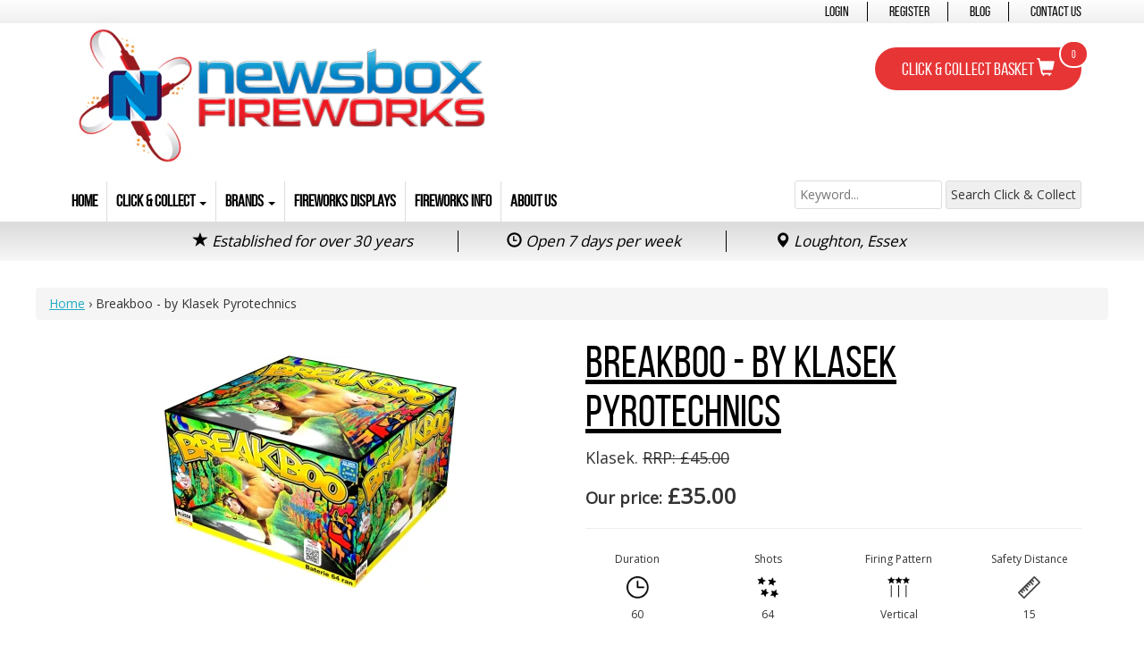

--- FILE ---
content_type: text/html; charset=utf-8
request_url: https://newsboxfireworks.co.uk/products/breakboo-by-klasek-pyrotechnics
body_size: 16934
content:
<!DOCTYPE html>
<html lang="en">
  <head>
    <script>window.performance && window.performance.mark && window.performance.mark('shopify.content_for_header.start');</script><meta id="shopify-digital-wallet" name="shopify-digital-wallet" content="/20120811/digital_wallets/dialog">
<link rel="alternate" type="application/json+oembed" href="https://newsboxfireworks.co.uk/products/breakboo-by-klasek-pyrotechnics.oembed">
<script async="async" src="/checkouts/internal/preloads.js?locale=en-GB"></script>
<script id="shopify-features" type="application/json">{"accessToken":"4a50b081d9f38f4beedbfe1f7ad5a85f","betas":["rich-media-storefront-analytics"],"domain":"newsboxfireworks.co.uk","predictiveSearch":true,"shopId":20120811,"locale":"en"}</script>
<script>var Shopify = Shopify || {};
Shopify.shop = "newsbox-fireworks-click-collect.myshopify.com";
Shopify.locale = "en";
Shopify.currency = {"active":"GBP","rate":"1.0"};
Shopify.country = "GB";
Shopify.theme = {"name":"Web Wise Media - New Dropdown","id":81503879233,"schema_name":null,"schema_version":null,"theme_store_id":null,"role":"main"};
Shopify.theme.handle = "null";
Shopify.theme.style = {"id":null,"handle":null};
Shopify.cdnHost = "newsboxfireworks.co.uk/cdn";
Shopify.routes = Shopify.routes || {};
Shopify.routes.root = "/";</script>
<script type="module">!function(o){(o.Shopify=o.Shopify||{}).modules=!0}(window);</script>
<script>!function(o){function n(){var o=[];function n(){o.push(Array.prototype.slice.apply(arguments))}return n.q=o,n}var t=o.Shopify=o.Shopify||{};t.loadFeatures=n(),t.autoloadFeatures=n()}(window);</script>
<script id="shop-js-analytics" type="application/json">{"pageType":"product"}</script>
<script defer="defer" async type="module" src="//newsboxfireworks.co.uk/cdn/shopifycloud/shop-js/modules/v2/client.init-shop-cart-sync_D0dqhulL.en.esm.js"></script>
<script defer="defer" async type="module" src="//newsboxfireworks.co.uk/cdn/shopifycloud/shop-js/modules/v2/chunk.common_CpVO7qML.esm.js"></script>
<script type="module">
  await import("//newsboxfireworks.co.uk/cdn/shopifycloud/shop-js/modules/v2/client.init-shop-cart-sync_D0dqhulL.en.esm.js");
await import("//newsboxfireworks.co.uk/cdn/shopifycloud/shop-js/modules/v2/chunk.common_CpVO7qML.esm.js");

  window.Shopify.SignInWithShop?.initShopCartSync?.({"fedCMEnabled":true,"windoidEnabled":true});

</script>
<script>(function() {
  var isLoaded = false;
  function asyncLoad() {
    if (isLoaded) return;
    isLoaded = true;
    var urls = ["https:\/\/chimpstatic.com\/mcjs-connected\/js\/users\/9b797d6fc31f0e6c5872386ca\/50c1d768ac0d3257adea446a8.js?shop=newsbox-fireworks-click-collect.myshopify.com"];
    for (var i = 0; i < urls.length; i++) {
      var s = document.createElement('script');
      s.type = 'text/javascript';
      s.async = true;
      s.src = urls[i];
      var x = document.getElementsByTagName('script')[0];
      x.parentNode.insertBefore(s, x);
    }
  };
  if(window.attachEvent) {
    window.attachEvent('onload', asyncLoad);
  } else {
    window.addEventListener('load', asyncLoad, false);
  }
})();</script>
<script id="__st">var __st={"a":20120811,"offset":0,"reqid":"1733719b-0ae0-4236-bf42-396c09a896a2-1764927786","pageurl":"newsboxfireworks.co.uk\/products\/breakboo-by-klasek-pyrotechnics","u":"113c65addfc9","p":"product","rtyp":"product","rid":6576743546945};</script>
<script>window.ShopifyPaypalV4VisibilityTracking = true;</script>
<script id="captcha-bootstrap">!function(){'use strict';const t='contact',e='account',n='new_comment',o=[[t,t],['blogs',n],['comments',n],[t,'customer']],c=[[e,'customer_login'],[e,'guest_login'],[e,'recover_customer_password'],[e,'create_customer']],r=t=>t.map((([t,e])=>`form[action*='/${t}']:not([data-nocaptcha='true']) input[name='form_type'][value='${e}']`)).join(','),a=t=>()=>t?[...document.querySelectorAll(t)].map((t=>t.form)):[];function s(){const t=[...o],e=r(t);return a(e)}const i='password',u='form_key',d=['recaptcha-v3-token','g-recaptcha-response','h-captcha-response',i],f=()=>{try{return window.sessionStorage}catch{return}},m='__shopify_v',_=t=>t.elements[u];function p(t,e,n=!1){try{const o=window.sessionStorage,c=JSON.parse(o.getItem(e)),{data:r}=function(t){const{data:e,action:n}=t;return t[m]||n?{data:e,action:n}:{data:t,action:n}}(c);for(const[e,n]of Object.entries(r))t.elements[e]&&(t.elements[e].value=n);n&&o.removeItem(e)}catch(o){console.error('form repopulation failed',{error:o})}}const l='form_type',E='cptcha';function T(t){t.dataset[E]=!0}const w=window,h=w.document,L='Shopify',v='ce_forms',y='captcha';let A=!1;((t,e)=>{const n=(g='f06e6c50-85a8-45c8-87d0-21a2b65856fe',I='https://cdn.shopify.com/shopifycloud/storefront-forms-hcaptcha/ce_storefront_forms_captcha_hcaptcha.v1.5.2.iife.js',D={infoText:'Protected by hCaptcha',privacyText:'Privacy',termsText:'Terms'},(t,e,n)=>{const o=w[L][v],c=o.bindForm;if(c)return c(t,g,e,D).then(n);var r;o.q.push([[t,g,e,D],n]),r=I,A||(h.body.append(Object.assign(h.createElement('script'),{id:'captcha-provider',async:!0,src:r})),A=!0)});var g,I,D;w[L]=w[L]||{},w[L][v]=w[L][v]||{},w[L][v].q=[],w[L][y]=w[L][y]||{},w[L][y].protect=function(t,e){n(t,void 0,e),T(t)},Object.freeze(w[L][y]),function(t,e,n,w,h,L){const[v,y,A,g]=function(t,e,n){const i=e?o:[],u=t?c:[],d=[...i,...u],f=r(d),m=r(i),_=r(d.filter((([t,e])=>n.includes(e))));return[a(f),a(m),a(_),s()]}(w,h,L),I=t=>{const e=t.target;return e instanceof HTMLFormElement?e:e&&e.form},D=t=>v().includes(t);t.addEventListener('submit',(t=>{const e=I(t);if(!e)return;const n=D(e)&&!e.dataset.hcaptchaBound&&!e.dataset.recaptchaBound,o=_(e),c=g().includes(e)&&(!o||!o.value);(n||c)&&t.preventDefault(),c&&!n&&(function(t){try{if(!f())return;!function(t){const e=f();if(!e)return;const n=_(t);if(!n)return;const o=n.value;o&&e.removeItem(o)}(t);const e=Array.from(Array(32),(()=>Math.random().toString(36)[2])).join('');!function(t,e){_(t)||t.append(Object.assign(document.createElement('input'),{type:'hidden',name:u})),t.elements[u].value=e}(t,e),function(t,e){const n=f();if(!n)return;const o=[...t.querySelectorAll(`input[type='${i}']`)].map((({name:t})=>t)),c=[...d,...o],r={};for(const[a,s]of new FormData(t).entries())c.includes(a)||(r[a]=s);n.setItem(e,JSON.stringify({[m]:1,action:t.action,data:r}))}(t,e)}catch(e){console.error('failed to persist form',e)}}(e),e.submit())}));const S=(t,e)=>{t&&!t.dataset[E]&&(n(t,e.some((e=>e===t))),T(t))};for(const o of['focusin','change'])t.addEventListener(o,(t=>{const e=I(t);D(e)&&S(e,y())}));const B=e.get('form_key'),M=e.get(l),P=B&&M;t.addEventListener('DOMContentLoaded',(()=>{const t=y();if(P)for(const e of t)e.elements[l].value===M&&p(e,B);[...new Set([...A(),...v().filter((t=>'true'===t.dataset.shopifyCaptcha))])].forEach((e=>S(e,t)))}))}(h,new URLSearchParams(w.location.search),n,t,e,['guest_login'])})(!0,!0)}();</script>
<script integrity="sha256-52AcMU7V7pcBOXWImdc/TAGTFKeNjmkeM1Pvks/DTgc=" data-source-attribution="shopify.loadfeatures" defer="defer" src="//newsboxfireworks.co.uk/cdn/shopifycloud/storefront/assets/storefront/load_feature-81c60534.js" crossorigin="anonymous"></script>
<script data-source-attribution="shopify.dynamic_checkout.dynamic.init">var Shopify=Shopify||{};Shopify.PaymentButton=Shopify.PaymentButton||{isStorefrontPortableWallets:!0,init:function(){window.Shopify.PaymentButton.init=function(){};var t=document.createElement("script");t.src="https://newsboxfireworks.co.uk/cdn/shopifycloud/portable-wallets/latest/portable-wallets.en.js",t.type="module",document.head.appendChild(t)}};
</script>
<script data-source-attribution="shopify.dynamic_checkout.buyer_consent">
  function portableWalletsHideBuyerConsent(e){var t=document.getElementById("shopify-buyer-consent"),n=document.getElementById("shopify-subscription-policy-button");t&&n&&(t.classList.add("hidden"),t.setAttribute("aria-hidden","true"),n.removeEventListener("click",e))}function portableWalletsShowBuyerConsent(e){var t=document.getElementById("shopify-buyer-consent"),n=document.getElementById("shopify-subscription-policy-button");t&&n&&(t.classList.remove("hidden"),t.removeAttribute("aria-hidden"),n.addEventListener("click",e))}window.Shopify?.PaymentButton&&(window.Shopify.PaymentButton.hideBuyerConsent=portableWalletsHideBuyerConsent,window.Shopify.PaymentButton.showBuyerConsent=portableWalletsShowBuyerConsent);
</script>
<script data-source-attribution="shopify.dynamic_checkout.cart.bootstrap">document.addEventListener("DOMContentLoaded",(function(){function t(){return document.querySelector("shopify-accelerated-checkout-cart, shopify-accelerated-checkout")}if(t())Shopify.PaymentButton.init();else{new MutationObserver((function(e,n){t()&&(Shopify.PaymentButton.init(),n.disconnect())})).observe(document.body,{childList:!0,subtree:!0})}}));
</script>

<script>window.performance && window.performance.mark && window.performance.mark('shopify.content_for_header.end');</script>

    <title>Breakboo - 64s Barrage - Klasek Pyrotechnics - Newsbox Fireworks | Newsbox Fireworks - Click &amp; Collect</title>

    <meta http-equiv="Content-Type" content="text/html; charset=utf-8"/>	
    <meta http-equiv="X-UA-Compatible" content="IE=edge,chrome=1">    
    <meta name="viewport" content="width=device-width, initial-scale=1.0">    
    <meta name="google-site-verification" content="FsqGp8tQNvFENaFQYaudYyvMcd0uYlpkepvnhe_qY9w" />

    <!-- Load favicon -->
    <link rel="shortcut icon" href="//newsboxfireworks.co.uk/cdn/shop/t/5/assets/favicon.ico?v=178855669633465543011600256764">

    <!-- Load JQuery -->
    <script src="https://code.jquery.com/jquery.js"></script>
    <script src="//newsboxfireworks.co.uk/cdn/shop/t/5/assets/equal-height.js?v=78582500148352298601600256762"></script>
    <script src="//newsboxfireworks.co.uk/cdn/shop/t/5/assets/jquery.slicknav.min.js?v=107139953103891665001600256770"></script>


    <!-- Page meta description -->
    
    <meta name="description" content="Breakboo is great 64 shot barrage with whistling comets to star bursts, crackles and coloured stars.">
      

    <!-- Load stylesheets -->
    <link href="https://fonts.googleapis.com/css?family=Open+Sans|Roboto" rel="stylesheet">
    <link href="//newsboxfireworks.co.uk/cdn/shop/t/5/assets/bootstrap.min.css?v=152920830540006131331600256744" rel="stylesheet" type="text/css" media="all" />
    <link href="//newsboxfireworks.co.uk/cdn/shop/t/5/assets/styles.css?v=43689260192600682461729059515" rel="stylesheet" type="text/css" media="all" />
    <link href="//newsboxfireworks.co.uk/cdn/shop/t/5/assets/responsive.scss?v=49311678714361720411600256777" rel="stylesheet" type="text/css" media="all" />
    <link href="//newsboxfireworks.co.uk/cdn/shop/t/5/assets/slicknav.css?v=63307134707464324151600256783" rel="stylesheet" type="text/css" media="all" /> 

    <!-- Load slick slider (optional) -->
    <link href="//newsboxfireworks.co.uk/cdn/shop/t/5/assets/slick.css?v=79958179165717908901600256780" rel="stylesheet" type="text/css" media="all" />
    <link href="//newsboxfireworks.co.uk/cdn/shop/t/5/assets/slick-theme.css?v=131342667721589334531600256780" rel="stylesheet" type="text/css" media="all" />

    <!-- Web Wise Media Ltd function for choosing an image for social sharing for product pages & articles -->
    
    <meta property="og:image" content="http://newsboxfireworks.co.uk/cdn/shop/products/Breakboo2_grande.jpg?v=1626633724" />
    <meta property="og:image:secure_url" content="https://newsboxfireworks.co.uk/cdn/shop/products/Breakboo2_grande.jpg?v=1626633724" />

      

    <!-- Slicknav Function -->  
  	<script>
		$(function(){
			$('#mobile_menu').slicknav();
		});
	</script>

    
  <link rel="canonical" href="https://newsboxfireworks.co.uk/products/breakboo-by-klasek-pyrotechnics">
<link href="https://monorail-edge.shopifysvc.com" rel="dns-prefetch">
<script>(function(){if ("sendBeacon" in navigator && "performance" in window) {try {var session_token_from_headers = performance.getEntriesByType('navigation')[0].serverTiming.find(x => x.name == '_s').description;} catch {var session_token_from_headers = undefined;}var session_cookie_matches = document.cookie.match(/_shopify_s=([^;]*)/);var session_token_from_cookie = session_cookie_matches && session_cookie_matches.length === 2 ? session_cookie_matches[1] : "";var session_token = session_token_from_headers || session_token_from_cookie || "";function handle_abandonment_event(e) {var entries = performance.getEntries().filter(function(entry) {return /monorail-edge.shopifysvc.com/.test(entry.name);});if (!window.abandonment_tracked && entries.length === 0) {window.abandonment_tracked = true;var currentMs = Date.now();var navigation_start = performance.timing.navigationStart;var payload = {shop_id: 20120811,url: window.location.href,navigation_start,duration: currentMs - navigation_start,session_token,page_type: "product"};window.navigator.sendBeacon("https://monorail-edge.shopifysvc.com/v1/produce", JSON.stringify({schema_id: "online_store_buyer_site_abandonment/1.1",payload: payload,metadata: {event_created_at_ms: currentMs,event_sent_at_ms: currentMs}}));}}window.addEventListener('pagehide', handle_abandonment_event);}}());</script>
<script id="web-pixels-manager-setup">(function e(e,d,r,n,o){if(void 0===o&&(o={}),!Boolean(null===(a=null===(i=window.Shopify)||void 0===i?void 0:i.analytics)||void 0===a?void 0:a.replayQueue)){var i,a;window.Shopify=window.Shopify||{};var t=window.Shopify;t.analytics=t.analytics||{};var s=t.analytics;s.replayQueue=[],s.publish=function(e,d,r){return s.replayQueue.push([e,d,r]),!0};try{self.performance.mark("wpm:start")}catch(e){}var l=function(){var e={modern:/Edge?\/(1{2}[4-9]|1[2-9]\d|[2-9]\d{2}|\d{4,})\.\d+(\.\d+|)|Firefox\/(1{2}[4-9]|1[2-9]\d|[2-9]\d{2}|\d{4,})\.\d+(\.\d+|)|Chrom(ium|e)\/(9{2}|\d{3,})\.\d+(\.\d+|)|(Maci|X1{2}).+ Version\/(15\.\d+|(1[6-9]|[2-9]\d|\d{3,})\.\d+)([,.]\d+|)( \(\w+\)|)( Mobile\/\w+|) Safari\/|Chrome.+OPR\/(9{2}|\d{3,})\.\d+\.\d+|(CPU[ +]OS|iPhone[ +]OS|CPU[ +]iPhone|CPU IPhone OS|CPU iPad OS)[ +]+(15[._]\d+|(1[6-9]|[2-9]\d|\d{3,})[._]\d+)([._]\d+|)|Android:?[ /-](13[3-9]|1[4-9]\d|[2-9]\d{2}|\d{4,})(\.\d+|)(\.\d+|)|Android.+Firefox\/(13[5-9]|1[4-9]\d|[2-9]\d{2}|\d{4,})\.\d+(\.\d+|)|Android.+Chrom(ium|e)\/(13[3-9]|1[4-9]\d|[2-9]\d{2}|\d{4,})\.\d+(\.\d+|)|SamsungBrowser\/([2-9]\d|\d{3,})\.\d+/,legacy:/Edge?\/(1[6-9]|[2-9]\d|\d{3,})\.\d+(\.\d+|)|Firefox\/(5[4-9]|[6-9]\d|\d{3,})\.\d+(\.\d+|)|Chrom(ium|e)\/(5[1-9]|[6-9]\d|\d{3,})\.\d+(\.\d+|)([\d.]+$|.*Safari\/(?![\d.]+ Edge\/[\d.]+$))|(Maci|X1{2}).+ Version\/(10\.\d+|(1[1-9]|[2-9]\d|\d{3,})\.\d+)([,.]\d+|)( \(\w+\)|)( Mobile\/\w+|) Safari\/|Chrome.+OPR\/(3[89]|[4-9]\d|\d{3,})\.\d+\.\d+|(CPU[ +]OS|iPhone[ +]OS|CPU[ +]iPhone|CPU IPhone OS|CPU iPad OS)[ +]+(10[._]\d+|(1[1-9]|[2-9]\d|\d{3,})[._]\d+)([._]\d+|)|Android:?[ /-](13[3-9]|1[4-9]\d|[2-9]\d{2}|\d{4,})(\.\d+|)(\.\d+|)|Mobile Safari.+OPR\/([89]\d|\d{3,})\.\d+\.\d+|Android.+Firefox\/(13[5-9]|1[4-9]\d|[2-9]\d{2}|\d{4,})\.\d+(\.\d+|)|Android.+Chrom(ium|e)\/(13[3-9]|1[4-9]\d|[2-9]\d{2}|\d{4,})\.\d+(\.\d+|)|Android.+(UC? ?Browser|UCWEB|U3)[ /]?(15\.([5-9]|\d{2,})|(1[6-9]|[2-9]\d|\d{3,})\.\d+)\.\d+|SamsungBrowser\/(5\.\d+|([6-9]|\d{2,})\.\d+)|Android.+MQ{2}Browser\/(14(\.(9|\d{2,})|)|(1[5-9]|[2-9]\d|\d{3,})(\.\d+|))(\.\d+|)|K[Aa][Ii]OS\/(3\.\d+|([4-9]|\d{2,})\.\d+)(\.\d+|)/},d=e.modern,r=e.legacy,n=navigator.userAgent;return n.match(d)?"modern":n.match(r)?"legacy":"unknown"}(),u="modern"===l?"modern":"legacy",c=(null!=n?n:{modern:"",legacy:""})[u],f=function(e){return[e.baseUrl,"/wpm","/b",e.hashVersion,"modern"===e.buildTarget?"m":"l",".js"].join("")}({baseUrl:d,hashVersion:r,buildTarget:u}),m=function(e){var d=e.version,r=e.bundleTarget,n=e.surface,o=e.pageUrl,i=e.monorailEndpoint;return{emit:function(e){var a=e.status,t=e.errorMsg,s=(new Date).getTime(),l=JSON.stringify({metadata:{event_sent_at_ms:s},events:[{schema_id:"web_pixels_manager_load/3.1",payload:{version:d,bundle_target:r,page_url:o,status:a,surface:n,error_msg:t},metadata:{event_created_at_ms:s}}]});if(!i)return console&&console.warn&&console.warn("[Web Pixels Manager] No Monorail endpoint provided, skipping logging."),!1;try{return self.navigator.sendBeacon.bind(self.navigator)(i,l)}catch(e){}var u=new XMLHttpRequest;try{return u.open("POST",i,!0),u.setRequestHeader("Content-Type","text/plain"),u.send(l),!0}catch(e){return console&&console.warn&&console.warn("[Web Pixels Manager] Got an unhandled error while logging to Monorail."),!1}}}}({version:r,bundleTarget:l,surface:e.surface,pageUrl:self.location.href,monorailEndpoint:e.monorailEndpoint});try{o.browserTarget=l,function(e){var d=e.src,r=e.async,n=void 0===r||r,o=e.onload,i=e.onerror,a=e.sri,t=e.scriptDataAttributes,s=void 0===t?{}:t,l=document.createElement("script"),u=document.querySelector("head"),c=document.querySelector("body");if(l.async=n,l.src=d,a&&(l.integrity=a,l.crossOrigin="anonymous"),s)for(var f in s)if(Object.prototype.hasOwnProperty.call(s,f))try{l.dataset[f]=s[f]}catch(e){}if(o&&l.addEventListener("load",o),i&&l.addEventListener("error",i),u)u.appendChild(l);else{if(!c)throw new Error("Did not find a head or body element to append the script");c.appendChild(l)}}({src:f,async:!0,onload:function(){if(!function(){var e,d;return Boolean(null===(d=null===(e=window.Shopify)||void 0===e?void 0:e.analytics)||void 0===d?void 0:d.initialized)}()){var d=window.webPixelsManager.init(e)||void 0;if(d){var r=window.Shopify.analytics;r.replayQueue.forEach((function(e){var r=e[0],n=e[1],o=e[2];d.publishCustomEvent(r,n,o)})),r.replayQueue=[],r.publish=d.publishCustomEvent,r.visitor=d.visitor,r.initialized=!0}}},onerror:function(){return m.emit({status:"failed",errorMsg:"".concat(f," has failed to load")})},sri:function(e){var d=/^sha384-[A-Za-z0-9+/=]+$/;return"string"==typeof e&&d.test(e)}(c)?c:"",scriptDataAttributes:o}),m.emit({status:"loading"})}catch(e){m.emit({status:"failed",errorMsg:(null==e?void 0:e.message)||"Unknown error"})}}})({shopId: 20120811,storefrontBaseUrl: "https://newsboxfireworks.co.uk",extensionsBaseUrl: "https://extensions.shopifycdn.com/cdn/shopifycloud/web-pixels-manager",monorailEndpoint: "https://monorail-edge.shopifysvc.com/unstable/produce_batch",surface: "storefront-renderer",enabledBetaFlags: ["2dca8a86"],webPixelsConfigList: [{"id":"194412927","eventPayloadVersion":"v1","runtimeContext":"LAX","scriptVersion":"1","type":"CUSTOM","privacyPurposes":["ANALYTICS"],"name":"Google Analytics tag (migrated)"},{"id":"shopify-app-pixel","configuration":"{}","eventPayloadVersion":"v1","runtimeContext":"STRICT","scriptVersion":"0450","apiClientId":"shopify-pixel","type":"APP","privacyPurposes":["ANALYTICS","MARKETING"]},{"id":"shopify-custom-pixel","eventPayloadVersion":"v1","runtimeContext":"LAX","scriptVersion":"0450","apiClientId":"shopify-pixel","type":"CUSTOM","privacyPurposes":["ANALYTICS","MARKETING"]}],isMerchantRequest: false,initData: {"shop":{"name":"Newsbox Fireworks - Click \u0026 Collect","paymentSettings":{"currencyCode":"GBP"},"myshopifyDomain":"newsbox-fireworks-click-collect.myshopify.com","countryCode":"GB","storefrontUrl":"https:\/\/newsboxfireworks.co.uk"},"customer":null,"cart":null,"checkout":null,"productVariants":[{"price":{"amount":35.0,"currencyCode":"GBP"},"product":{"title":"Breakboo - by Klasek Pyrotechnics","vendor":"Klasek","id":"6576743546945","untranslatedTitle":"Breakboo - by Klasek Pyrotechnics","url":"\/products\/breakboo-by-klasek-pyrotechnics","type":""},"id":"39381050425409","image":{"src":"\/\/newsboxfireworks.co.uk\/cdn\/shop\/products\/Breakboo2.jpg?v=1626633724"},"sku":"60B","title":"Default Title","untranslatedTitle":"Default Title"}],"purchasingCompany":null},},"https://newsboxfireworks.co.uk/cdn","ae1676cfwd2530674p4253c800m34e853cb",{"modern":"","legacy":""},{"shopId":"20120811","storefrontBaseUrl":"https:\/\/newsboxfireworks.co.uk","extensionBaseUrl":"https:\/\/extensions.shopifycdn.com\/cdn\/shopifycloud\/web-pixels-manager","surface":"storefront-renderer","enabledBetaFlags":"[\"2dca8a86\"]","isMerchantRequest":"false","hashVersion":"ae1676cfwd2530674p4253c800m34e853cb","publish":"custom","events":"[[\"page_viewed\",{}],[\"product_viewed\",{\"productVariant\":{\"price\":{\"amount\":35.0,\"currencyCode\":\"GBP\"},\"product\":{\"title\":\"Breakboo - by Klasek Pyrotechnics\",\"vendor\":\"Klasek\",\"id\":\"6576743546945\",\"untranslatedTitle\":\"Breakboo - by Klasek Pyrotechnics\",\"url\":\"\/products\/breakboo-by-klasek-pyrotechnics\",\"type\":\"\"},\"id\":\"39381050425409\",\"image\":{\"src\":\"\/\/newsboxfireworks.co.uk\/cdn\/shop\/products\/Breakboo2.jpg?v=1626633724\"},\"sku\":\"60B\",\"title\":\"Default Title\",\"untranslatedTitle\":\"Default Title\"}}]]"});</script><script>
  window.ShopifyAnalytics = window.ShopifyAnalytics || {};
  window.ShopifyAnalytics.meta = window.ShopifyAnalytics.meta || {};
  window.ShopifyAnalytics.meta.currency = 'GBP';
  var meta = {"product":{"id":6576743546945,"gid":"gid:\/\/shopify\/Product\/6576743546945","vendor":"Klasek","type":"","variants":[{"id":39381050425409,"price":3500,"name":"Breakboo - by Klasek Pyrotechnics","public_title":null,"sku":"60B"}],"remote":false},"page":{"pageType":"product","resourceType":"product","resourceId":6576743546945}};
  for (var attr in meta) {
    window.ShopifyAnalytics.meta[attr] = meta[attr];
  }
</script>
<script class="analytics">
  (function () {
    var customDocumentWrite = function(content) {
      var jquery = null;

      if (window.jQuery) {
        jquery = window.jQuery;
      } else if (window.Checkout && window.Checkout.$) {
        jquery = window.Checkout.$;
      }

      if (jquery) {
        jquery('body').append(content);
      }
    };

    var hasLoggedConversion = function(token) {
      if (token) {
        return document.cookie.indexOf('loggedConversion=' + token) !== -1;
      }
      return false;
    }

    var setCookieIfConversion = function(token) {
      if (token) {
        var twoMonthsFromNow = new Date(Date.now());
        twoMonthsFromNow.setMonth(twoMonthsFromNow.getMonth() + 2);

        document.cookie = 'loggedConversion=' + token + '; expires=' + twoMonthsFromNow;
      }
    }

    var trekkie = window.ShopifyAnalytics.lib = window.trekkie = window.trekkie || [];
    if (trekkie.integrations) {
      return;
    }
    trekkie.methods = [
      'identify',
      'page',
      'ready',
      'track',
      'trackForm',
      'trackLink'
    ];
    trekkie.factory = function(method) {
      return function() {
        var args = Array.prototype.slice.call(arguments);
        args.unshift(method);
        trekkie.push(args);
        return trekkie;
      };
    };
    for (var i = 0; i < trekkie.methods.length; i++) {
      var key = trekkie.methods[i];
      trekkie[key] = trekkie.factory(key);
    }
    trekkie.load = function(config) {
      trekkie.config = config || {};
      trekkie.config.initialDocumentCookie = document.cookie;
      var first = document.getElementsByTagName('script')[0];
      var script = document.createElement('script');
      script.type = 'text/javascript';
      script.onerror = function(e) {
        var scriptFallback = document.createElement('script');
        scriptFallback.type = 'text/javascript';
        scriptFallback.onerror = function(error) {
                var Monorail = {
      produce: function produce(monorailDomain, schemaId, payload) {
        var currentMs = new Date().getTime();
        var event = {
          schema_id: schemaId,
          payload: payload,
          metadata: {
            event_created_at_ms: currentMs,
            event_sent_at_ms: currentMs
          }
        };
        return Monorail.sendRequest("https://" + monorailDomain + "/v1/produce", JSON.stringify(event));
      },
      sendRequest: function sendRequest(endpointUrl, payload) {
        // Try the sendBeacon API
        if (window && window.navigator && typeof window.navigator.sendBeacon === 'function' && typeof window.Blob === 'function' && !Monorail.isIos12()) {
          var blobData = new window.Blob([payload], {
            type: 'text/plain'
          });

          if (window.navigator.sendBeacon(endpointUrl, blobData)) {
            return true;
          } // sendBeacon was not successful

        } // XHR beacon

        var xhr = new XMLHttpRequest();

        try {
          xhr.open('POST', endpointUrl);
          xhr.setRequestHeader('Content-Type', 'text/plain');
          xhr.send(payload);
        } catch (e) {
          console.log(e);
        }

        return false;
      },
      isIos12: function isIos12() {
        return window.navigator.userAgent.lastIndexOf('iPhone; CPU iPhone OS 12_') !== -1 || window.navigator.userAgent.lastIndexOf('iPad; CPU OS 12_') !== -1;
      }
    };
    Monorail.produce('monorail-edge.shopifysvc.com',
      'trekkie_storefront_load_errors/1.1',
      {shop_id: 20120811,
      theme_id: 81503879233,
      app_name: "storefront",
      context_url: window.location.href,
      source_url: "//newsboxfireworks.co.uk/cdn/s/trekkie.storefront.94e7babdf2ec3663c2b14be7d5a3b25b9303ebb0.min.js"});

        };
        scriptFallback.async = true;
        scriptFallback.src = '//newsboxfireworks.co.uk/cdn/s/trekkie.storefront.94e7babdf2ec3663c2b14be7d5a3b25b9303ebb0.min.js';
        first.parentNode.insertBefore(scriptFallback, first);
      };
      script.async = true;
      script.src = '//newsboxfireworks.co.uk/cdn/s/trekkie.storefront.94e7babdf2ec3663c2b14be7d5a3b25b9303ebb0.min.js';
      first.parentNode.insertBefore(script, first);
    };
    trekkie.load(
      {"Trekkie":{"appName":"storefront","development":false,"defaultAttributes":{"shopId":20120811,"isMerchantRequest":null,"themeId":81503879233,"themeCityHash":"2425292345886384013","contentLanguage":"en","currency":"GBP","eventMetadataId":"e8b62d26-3d02-40e8-af66-4aacba14130e"},"isServerSideCookieWritingEnabled":true,"monorailRegion":"shop_domain","enabledBetaFlags":["f0df213a"]},"Session Attribution":{},"S2S":{"facebookCapiEnabled":false,"source":"trekkie-storefront-renderer","apiClientId":580111}}
    );

    var loaded = false;
    trekkie.ready(function() {
      if (loaded) return;
      loaded = true;

      window.ShopifyAnalytics.lib = window.trekkie;

      var originalDocumentWrite = document.write;
      document.write = customDocumentWrite;
      try { window.ShopifyAnalytics.merchantGoogleAnalytics.call(this); } catch(error) {};
      document.write = originalDocumentWrite;

      window.ShopifyAnalytics.lib.page(null,{"pageType":"product","resourceType":"product","resourceId":6576743546945,"shopifyEmitted":true});

      var match = window.location.pathname.match(/checkouts\/(.+)\/(thank_you|post_purchase)/)
      var token = match? match[1]: undefined;
      if (!hasLoggedConversion(token)) {
        setCookieIfConversion(token);
        window.ShopifyAnalytics.lib.track("Viewed Product",{"currency":"GBP","variantId":39381050425409,"productId":6576743546945,"productGid":"gid:\/\/shopify\/Product\/6576743546945","name":"Breakboo - by Klasek Pyrotechnics","price":"35.00","sku":"60B","brand":"Klasek","variant":null,"category":"","nonInteraction":true,"remote":false},undefined,undefined,{"shopifyEmitted":true});
      window.ShopifyAnalytics.lib.track("monorail:\/\/trekkie_storefront_viewed_product\/1.1",{"currency":"GBP","variantId":39381050425409,"productId":6576743546945,"productGid":"gid:\/\/shopify\/Product\/6576743546945","name":"Breakboo - by Klasek Pyrotechnics","price":"35.00","sku":"60B","brand":"Klasek","variant":null,"category":"","nonInteraction":true,"remote":false,"referer":"https:\/\/newsboxfireworks.co.uk\/products\/breakboo-by-klasek-pyrotechnics"});
      }
    });


        var eventsListenerScript = document.createElement('script');
        eventsListenerScript.async = true;
        eventsListenerScript.src = "//newsboxfireworks.co.uk/cdn/shopifycloud/storefront/assets/shop_events_listener-3da45d37.js";
        document.getElementsByTagName('head')[0].appendChild(eventsListenerScript);

})();</script>
  <script>
  if (!window.ga || (window.ga && typeof window.ga !== 'function')) {
    window.ga = function ga() {
      (window.ga.q = window.ga.q || []).push(arguments);
      if (window.Shopify && window.Shopify.analytics && typeof window.Shopify.analytics.publish === 'function') {
        window.Shopify.analytics.publish("ga_stub_called", {}, {sendTo: "google_osp_migration"});
      }
      console.error("Shopify's Google Analytics stub called with:", Array.from(arguments), "\nSee https://help.shopify.com/manual/promoting-marketing/pixels/pixel-migration#google for more information.");
    };
    if (window.Shopify && window.Shopify.analytics && typeof window.Shopify.analytics.publish === 'function') {
      window.Shopify.analytics.publish("ga_stub_initialized", {}, {sendTo: "google_osp_migration"});
    }
  }
</script>
<script
  defer
  src="https://newsboxfireworks.co.uk/cdn/shopifycloud/perf-kit/shopify-perf-kit-2.1.2.min.js"
  data-application="storefront-renderer"
  data-shop-id="20120811"
  data-render-region="gcp-us-east1"
  data-page-type="product"
  data-theme-instance-id="81503879233"
  data-theme-name=""
  data-theme-version=""
  data-monorail-region="shop_domain"
  data-resource-timing-sampling-rate="10"
  data-shs="true"
  data-shs-beacon="true"
  data-shs-export-with-fetch="true"
  data-shs-logs-sample-rate="1"
></script>
</head>

  <!-- Google tag (gtag.js) -->
  <script async src="https://www.googletagmanager.com/gtag/js?id=G-K1DSVT6979"></script>
  <script>
    window.dataLayer = window.dataLayer || [];
    function gtag(){dataLayer.push(arguments);}
    gtag('js', new Date());
  
    gtag('config', 'G-K1DSVT6979');
  </script>
  
  <body class="click-and-collect">
    
    
    
    <!--<div class="alert alert-dismissible show" role="alert" style="text-align: center; margin-bottom: 0; padding:15px 0; border-radius:0px;">
  <p style="display: inline-block; font-size:14px; color:white;">New COVID Measures: <a href="/blogs/news/new-covid-measures/">Read about our new measures for the 2021 firework season</a>.</p>
  <button type="button" class="close" data-dismiss="alert" aria-label="Close" style="color:white; opacity:1; right:15px;">
    <span aria-hidden="true">&times;</span>
  </button>
</div>-->
    
   

    <!-- load the header -->
    

	<div id="mobile_menu" class="col-xs-12 col-sm-12 col-md-8 eql_height top-menu hidden-sm hidden-md hidden-lg hidden-xs">

 <ul class="nav">
			
          <li><a href="http://newsboxfireworks.co.uk/">Home</a></li>
          
          <li role="presentation" class="dropdown">
            <a class="dropdown-toggle" data-toggle="dropdown" href="#" role="button" aria-haspopup="true" aria-expanded="false">
              Click &amp; Collect <span class="caret"></span>
            </a>
            <ul class="dropdown-menu">
              <li><a href="https://newsbox-fireworks-click-collect.myshopify.com/collections/click-collect">All</a></li>
              
              <li><a class="" href="/collections/single-ignition-click-and-collect">Single Ignition</a></li>
              
              <li><a class="" href="/collections/compound-firework">Compound Fireworks</a></li>
              
              <li><a class="" href="/collections/cakes-and-barrages-click-and-collect">Cakes and Barrages</a></li>
              
              <li><a class="" href="/collections/rockets-click-and-collect">Rockets</a></li>
              
              <li><a class="" href="/collections/selection-boxes-click-and-collect">Selection Boxes</a></li>
              
              <li><a class="" href="/collections/individual-rockets-click-and-collect">Individual Rockets</a></li>
              
              <li><a class="" href="/collections/sparklers-click-and-collect">Sparklers</a></li>
              
              <li><a class="" href="/collections/special-offers-click-and-collect">Special Offers</a></li>
              
              <li><a class="" href="/collections/clearance">Clearance</a></li>
              
              <li><a class="" href="/collections/fountains-click-and-collect">Fountains</a></li>
              
              <li><a class="" href="/collections/low-noise-fireworks-click-and-collect">Low Noise Fireworks</a></li>
              
              <li><a class="" href="/collections/firework-display-packs">Firework Display Packs</a></li>
              
              <li><a class="" href="/collections/extras-click-and-collect">Extras</a></li>
              
              <li><a class="" href="/collections/roman-candles-click-and-collect">Roman Candles</a></li>
              
              <li><a class="" href="/collections/garden-fireworks-click-and-collect">Garden Fireworks</a></li>
              
              <li><a class="" href="/collections/catherine-wheels-click-and-collect">Catherine Wheels</a></li>
              
              <li><a class="" href="/collections/mines-click-and-collect">Mines</a></li>
              
              <li><a class="" href="/collections/gender-reveal">Gender Reveal</a></li>
              
              <li><a class="" href="/collections/smoke-grenades">Smoke Grenades</a></li>
              
              <li><a class="" href="/collections/ice-candles-click-and-collect">Ice Candles</a></li>
              
              <li><a class="" href="/collections/lanterns-click-and-collect">Lanterns</a></li>
              
              <li><a class="" href="/collections/1-3g-click-and-collect">1.3g</a></li>
              
              <li><a class="" href="/collections/1-4g-click-and-collect">1.4g</a></li>
              
              <li><a class="" href="/collections/black-friday-specials">Black Friday Deals</a></li>
              
              <li><a class="" href="/collections/new-years-eve-fireworks">New Year's Eve Fireworks</a></li>
              
            </ul>
          </li>   
   
          <li role="presentation" class="dropdown">
            <a class="dropdown-toggle" data-toggle="dropdown" href="#" role="button" aria-haspopup="true" aria-expanded="false">
              Brands <span class="caret"></span>
            </a>
            <ul class="dropdown-menu">
              <li><a href="https://newsbox-fireworks-click-collect.myshopify.com/collections/click-collect">All</a></li>
              
              <li><a class="" href="https://newsbox-fireworks-click-collect.myshopify.com/collections/vendors?q=Celtic%20Fireworks">Celtic  Fireworks</a></li>
              
              <li><a class="" href="https://newsbox-fireworks-click-collect.myshopify.com/collections/vendors?q=Primed%20Pyrotechnics">Primed Pyrotechnics</a></li>
              
              <li><a class="" href="https://newsbox-fireworks-click-collect.myshopify.com/collections/vendors?q=Klasek">Klasek Fireworks</a></li>
              
              <li><a class="" href="https://newsboxfireworks.co.uk/collections/vendors?q=Vivid%20Fireworks">Vivid Pyrotechnics</a></li>
              
              <li><a class="" href="https://newsbox-fireworks-click-collect.myshopify.com/collections/vendors?q=Hallmark%20Fireworks">Hallmark Fireworks</a></li>
              
              <li><a class="" href="https://newsbox-fireworks-click-collect.myshopify.com/collections/vendors?q=Epic%20Fireworks">Epic Fireworks</a></li>
              
              <li><a class="" href="https://newsbox-fireworks-click-collect.myshopify.com/collections/vendors?q=Emperor%20Fireworks">Emperor Fireworks</a></li>
              
              <li><a class="" href="https://newsbox-fireworks-click-collect.myshopify.com/collections/vendors?q=Bright%20Star%20Fireworks">Bright Star Fireworks</a></li>
              
              <li><a class="" href="https://newsbox-fireworks-click-collect.myshopify.com/collections/vendors?q=Dynamic%20Fireworks">Dynamic Fireworks</a></li>
              
              <li><a class="" href="https://newsboxfireworks.co.uk/collections/vendors?q=Black%20Cat">Black Cat Fireworks</a></li>
              
              <li><a class="" href="https://newsboxfireworks.co.uk/collections/vendors?q=Cosmic%20Fireworks">Cosmic Fireworks</a></li>
              
              <li><a class="" href="https://newsboxfireworks.co.uk/collections/vendors?q=Zeus%20Fireworks">Zeus Fireworks</a></li>
              
              <li><a class="" href="https://newsbox-fireworks-click-collect.myshopify.com/collections/vendors?q=Absolute%20Fireworks">Absolute Fireworks</a></li>
              
              <li><a class="" href="https://newsbox-fireworks-click-collect.myshopify.com/collections/vendors?q=Brothers%20Pyrotechnics">Brothers Pyrotechnics</a></li>
              
              <li><a class="" href="https://newsbox-fireworks-click-collect.myshopify.com/collections/vendors?q=Jorge%20Fireworks">Jorge</a></li>
              
              <li><a class="" href="https://newsbox-fireworks-click-collect.myshopify.com/collections/vendors?q=Men%20Shun%20Fireworks">Men Shun Fireworks</a></li>
              
              <li><a class="" href="https://newsbox-fireworks.myshopify.com/collections/vendors?q=Sky%20Crafter">Sky Crafter</a></li>
              
              <li><a class="" href="https://newsbox-fireworks.myshopify.com/collections/vendors?q=TNT%20Fireworks">TNT</a></li>
              
              <li><a class="" href="https://newsbox-fireworks.myshopify.com/collections/vendors?q=Galactic%20Fireworks">Galactic Fireworks</a></li>
              
              <li><a class="" href="https://newsbox-fireworks.myshopify.com/collections/vendors?q=Total%20FX%20Fireworks">Total FX</a></li>
              
              <li><a class="" href="https://newsboxfireworks.co.uk/collections/vendors?q=Standard%20Fireworks">Standard Fireworks</a></li>
              
              <li><a class="" href="/collections/smoke-grenades">Enola Gaye</a></li>
              
              <li><a class="" href="/collections/riakeo">Riakeo Fireworks</a></li>
              
              <li><a class="" href="/collections/funke">Funke</a></li>
              
              <li><a class="" href="https://newsbox-fireworks-click-collect.myshopify.com/collections/vendors?q=Pyroworx">Pyroworx</a></li>
              
            </ul>
          </li>    
          
         <!-- <li role="presentation" class="dropdown">
            <a class="dropdown-toggle" data-toggle="dropdown" href="#" role="button" aria-haspopup="true" aria-expanded="false">
              Mail Order <span class="caret"></span>
            </a>
            <ul class="dropdown-menu">
              <li><a href="https://newsbox-fireworks.myshopify.com/collections/mail-order">All</a></li>
              
              <li><a class="" href="https://newsbox-fireworks.myshopify.com/collections/special-offers">Special Offers</a></li>
              
              <li><a class="" href="https://newsbox-fireworks.myshopify.com/collections/cakes-and-barrages">Cakes and Barrages</a></li>
              
              <li><a class="" href="https://newsbox-fireworks.myshopify.com/collections/single-ignition-sib">Single Ignition</a></li>
              
              <li><a class="" href="https://newsbox-fireworks.myshopify.com/collections/rocket-single-pack">Rockets</a></li>
              
              <li><a class="" href="https://newsbox-fireworks.myshopify.com/collections/mines-and-fountains">Mines and Fountains</a></li>
              
              <li><a class="" href="https://newsbox-fireworks.myshopify.com/collections/catherine-wheels">Wheel</a></li>
              
              <li><a class="" href="https://newsbox-fireworks.myshopify.com/collections/sparklers">Sparklers</a></li>
              
              <li><a class="" href="https://newsbox-fireworks.myshopify.com/collections/display-packs">Display Packs up to £100</a></li>
              
              <li><a class="" href="https://newsbox-fireworks.myshopify.com/collections/display-packs-over-100">Display Packs over £100</a></li>
              
              <li><a class="" href="https://newsbox-fireworks.myshopify.com/collections/extras">Extras</a></li>
              
              <li><a class="" href="https://newsbox-fireworks.myshopify.com/collections/ice-candles">Ice Candles</a></li>
              
              <li><a class="" href="https://newsbox-fireworks.myshopify.com/collections/garden-fireworks-cat-2">Garden Fireworks (Cat 2)</a></li>
              
              <li><a class="" href="https://newsbox-fireworks.myshopify.com/collections/candles">Candles</a></li>
              
            </ul>
          </li>-->
          
          <li><a href="http://newsboxfireworks.co.uk/pages/displays">Fireworks Displays</a></li>
          
          <li><a href="http://newsboxfireworks.co.uk/pages/fireworks-info">Fireworks Info</a></li>
          
          <li><a href="http://newsboxfireworks.co.uk/pages/about-us">About Us</a></li>

        </ul> 
      
      
            <li><a class="custom_slick" href="/account/login">Login</a> </li>
            <li><a class="custom_slick" href="/account/register">Register</a> </li>
              
      
      <li ><a class="custom_slick" href="https://newsbox-fireworks-click-collect.myshopify.com/blogs/news">Blog</a> </li>
            <li><a class="custom_slick" href="https://newsbox-fireworks-click-collect.myshopify.com/pages/contact-us">Contact Us</a> </li>
      </div>

<section class="top-bar">
  <div class="container">
    <div class="row">
      <div class="col-xs-12 align-right">
        <div class="top-bar-wrap">
          <ul class="nav">   
            
            <li><a href="/account/login">Login</a> </li>
            <li><a href="/account/register">Register</a> </li>
                        
            <li><a href="https://newsbox-fireworks-click-collect.myshopify.com/blogs/news">Blog</a> </li>
            <li><a href="https://newsbox-fireworks-click-collect.myshopify.com/pages/contact-us">Contact Us</a> </li>
          </ul>
        </div>
      </div>
    </div>
  </div>  
</section>

<header>



  <div class="container">



    <div class="row">
      <div class="col-xs-6 col-sm-6 align-left logo">
        <a href="http://newsboxfireworks.co.uk/"><img src="//newsboxfireworks.co.uk/cdn/shop/t/5/assets/logo.png?v=40449883517833149681600256771" alt="logo"/></a>
      </div>
      <div class="col-xs-6 col-sm-6 align-right main-menu cart-col">

        <a href="/cart" class="basket cc">Click &amp; Collect Basket <span class="glyphicon glyphicon-shopping-cart" aria-hidden="true"></span><span class="items">0</span></a>



      </div>
    </div>

    <div class="row">
      <div class="col-xs-12 col-sm-12 col-md-8 eql_height top-menu hidden-xs">

        <ul class="nav">
			
          <li><a href="http://newsboxfireworks.co.uk/">Home</a></li>
          
          <li role="presentation" class="dropdown">
            <a class="dropdown-toggle" data-toggle="dropdown" href="#" role="button" aria-haspopup="true" aria-expanded="false">
              Click &amp; Collect <span class="caret"></span>
            </a>
            <ul class="dropdown-menu">
              <li><a href="https://newsbox-fireworks-click-collect.myshopify.com/collections/click-collect">All</a></li>
              
              <li><a class="" href="/collections/single-ignition-click-and-collect">Single Ignition</a></li>
              
              <li><a class="" href="/collections/compound-firework">Compound Fireworks</a></li>
              
              <li><a class="" href="/collections/cakes-and-barrages-click-and-collect">Cakes and Barrages</a></li>
              
              <li><a class="" href="/collections/rockets-click-and-collect">Rockets</a></li>
              
              <li><a class="" href="/collections/selection-boxes-click-and-collect">Selection Boxes</a></li>
              
              <li><a class="" href="/collections/individual-rockets-click-and-collect">Individual Rockets</a></li>
              
              <li><a class="" href="/collections/sparklers-click-and-collect">Sparklers</a></li>
              
              <li><a class="" href="/collections/special-offers-click-and-collect">Special Offers</a></li>
              
              <li><a class="" href="/collections/clearance">Clearance</a></li>
              
              <li><a class="" href="/collections/fountains-click-and-collect">Fountains</a></li>
              
              <li><a class="" href="/collections/low-noise-fireworks-click-and-collect">Low Noise Fireworks</a></li>
              
              <li><a class="" href="/collections/firework-display-packs">Firework Display Packs</a></li>
              
              <li><a class="" href="/collections/extras-click-and-collect">Extras</a></li>
              
              <li><a class="" href="/collections/roman-candles-click-and-collect">Roman Candles</a></li>
              
              <li><a class="" href="/collections/garden-fireworks-click-and-collect">Garden Fireworks</a></li>
              
              <li><a class="" href="/collections/catherine-wheels-click-and-collect">Catherine Wheels</a></li>
              
              <li><a class="" href="/collections/mines-click-and-collect">Mines</a></li>
              
              <li><a class="" href="/collections/gender-reveal">Gender Reveal</a></li>
              
              <li><a class="" href="/collections/smoke-grenades">Smoke Grenades</a></li>
              
              <li><a class="" href="/collections/ice-candles-click-and-collect">Ice Candles</a></li>
              
              <li><a class="" href="/collections/lanterns-click-and-collect">Lanterns</a></li>
              
              <li><a class="" href="/collections/1-3g-click-and-collect">1.3g</a></li>
              
              <li><a class="" href="/collections/1-4g-click-and-collect">1.4g</a></li>
              
              <li><a class="" href="/collections/black-friday-specials">Black Friday Deals</a></li>
              
              <li><a class="" href="/collections/new-years-eve-fireworks">New Year's Eve Fireworks</a></li>
              
            </ul>
          </li>       
          
          <li role="presentation" class="dropdown">
            <a class="dropdown-toggle" data-toggle="dropdown" href="#" role="button" aria-haspopup="true" aria-expanded="false">
              Brands <span class="caret"></span>
            </a>
            <ul class="dropdown-menu">              
              
              <li><a class="" href="https://newsbox-fireworks-click-collect.myshopify.com/collections/vendors?q=Celtic%20Fireworks">Celtic  Fireworks</a></li>
              
              <li><a class="" href="https://newsbox-fireworks-click-collect.myshopify.com/collections/vendors?q=Primed%20Pyrotechnics">Primed Pyrotechnics</a></li>
              
              <li><a class="" href="https://newsbox-fireworks-click-collect.myshopify.com/collections/vendors?q=Klasek">Klasek Fireworks</a></li>
              
              <li><a class="" href="https://newsboxfireworks.co.uk/collections/vendors?q=Vivid%20Fireworks">Vivid Pyrotechnics</a></li>
              
              <li><a class="" href="https://newsbox-fireworks-click-collect.myshopify.com/collections/vendors?q=Hallmark%20Fireworks">Hallmark Fireworks</a></li>
              
              <li><a class="" href="https://newsbox-fireworks-click-collect.myshopify.com/collections/vendors?q=Epic%20Fireworks">Epic Fireworks</a></li>
              
              <li><a class="" href="https://newsbox-fireworks-click-collect.myshopify.com/collections/vendors?q=Emperor%20Fireworks">Emperor Fireworks</a></li>
              
              <li><a class="" href="https://newsbox-fireworks-click-collect.myshopify.com/collections/vendors?q=Bright%20Star%20Fireworks">Bright Star Fireworks</a></li>
              
              <li><a class="" href="https://newsbox-fireworks-click-collect.myshopify.com/collections/vendors?q=Dynamic%20Fireworks">Dynamic Fireworks</a></li>
              
              <li><a class="" href="https://newsboxfireworks.co.uk/collections/vendors?q=Black%20Cat">Black Cat Fireworks</a></li>
              
              <li><a class="" href="https://newsboxfireworks.co.uk/collections/vendors?q=Cosmic%20Fireworks">Cosmic Fireworks</a></li>
              
              <li><a class="" href="https://newsboxfireworks.co.uk/collections/vendors?q=Zeus%20Fireworks">Zeus Fireworks</a></li>
              
              <li><a class="" href="https://newsbox-fireworks-click-collect.myshopify.com/collections/vendors?q=Absolute%20Fireworks">Absolute Fireworks</a></li>
              
              <li><a class="" href="https://newsbox-fireworks-click-collect.myshopify.com/collections/vendors?q=Brothers%20Pyrotechnics">Brothers Pyrotechnics</a></li>
              
              <li><a class="" href="https://newsbox-fireworks-click-collect.myshopify.com/collections/vendors?q=Jorge%20Fireworks">Jorge</a></li>
              
              <li><a class="" href="https://newsbox-fireworks-click-collect.myshopify.com/collections/vendors?q=Men%20Shun%20Fireworks">Men Shun Fireworks</a></li>
              
              <li><a class="" href="https://newsbox-fireworks.myshopify.com/collections/vendors?q=Sky%20Crafter">Sky Crafter</a></li>
              
              <li><a class="" href="https://newsbox-fireworks.myshopify.com/collections/vendors?q=TNT%20Fireworks">TNT</a></li>
              
              <li><a class="" href="https://newsbox-fireworks.myshopify.com/collections/vendors?q=Galactic%20Fireworks">Galactic Fireworks</a></li>
              
              <li><a class="" href="https://newsbox-fireworks.myshopify.com/collections/vendors?q=Total%20FX%20Fireworks">Total FX</a></li>
              
              <li><a class="" href="https://newsboxfireworks.co.uk/collections/vendors?q=Standard%20Fireworks">Standard Fireworks</a></li>
              
              <li><a class="" href="/collections/smoke-grenades">Enola Gaye</a></li>
              
              <li><a class="" href="/collections/riakeo">Riakeo Fireworks</a></li>
              
              <li><a class="" href="/collections/funke">Funke</a></li>
              
              <li><a class="" href="https://newsbox-fireworks-click-collect.myshopify.com/collections/vendors?q=Pyroworx">Pyroworx</a></li>
              
            </ul>
          </li>           
          
          <!--<li role="presentation" class="dropdown">
            <a class="dropdown-toggle" data-toggle="dropdown" href="#" role="button" aria-haspopup="true" aria-expanded="false">
              Mail Order <span class="caret"></span>
            </a>
            <ul class="dropdown-menu">
              <li><a href="https://newsbox-fireworks.myshopify.com/collections/mail-order">All</a></li>
              
              <li><a class="" href="https://newsbox-fireworks.myshopify.com/collections/special-offers">Special Offers</a></li>
              
              <li><a class="" href="https://newsbox-fireworks.myshopify.com/collections/cakes-and-barrages">Cakes and Barrages</a></li>
              
              <li><a class="" href="https://newsbox-fireworks.myshopify.com/collections/single-ignition-sib">Single Ignition</a></li>
              
              <li><a class="" href="https://newsbox-fireworks.myshopify.com/collections/rocket-single-pack">Rockets</a></li>
              
              <li><a class="" href="https://newsbox-fireworks.myshopify.com/collections/mines-and-fountains">Mines and Fountains</a></li>
              
              <li><a class="" href="https://newsbox-fireworks.myshopify.com/collections/catherine-wheels">Wheel</a></li>
              
              <li><a class="" href="https://newsbox-fireworks.myshopify.com/collections/sparklers">Sparklers</a></li>
              
              <li><a class="" href="https://newsbox-fireworks.myshopify.com/collections/display-packs">Display Packs up to £100</a></li>
              
              <li><a class="" href="https://newsbox-fireworks.myshopify.com/collections/display-packs-over-100">Display Packs over £100</a></li>
              
              <li><a class="" href="https://newsbox-fireworks.myshopify.com/collections/extras">Extras</a></li>
              
              <li><a class="" href="https://newsbox-fireworks.myshopify.com/collections/ice-candles">Ice Candles</a></li>
              
              <li><a class="" href="https://newsbox-fireworks.myshopify.com/collections/garden-fireworks-cat-2">Garden Fireworks (Cat 2)</a></li>
              
              <li><a class="" href="https://newsbox-fireworks.myshopify.com/collections/candles">Candles</a></li>
              
            </ul>
          </li>-->
          
          <li><a href="http://newsboxfireworks.co.uk/pages/displays">Fireworks Displays</a></li>
          
          <li><a href="http://newsboxfireworks.co.uk/pages/fireworks-info">Fireworks Info</a></li>
          
          <li><a href="http://newsboxfireworks.co.uk/pages/about-us">About Us</a></li>

        </ul> 
        
        
      </div>
      <div class="col-xs-12 col-sm-12 col-md-4 search-wrap eql_height">
        <form method="get" action="/search">
          <input type="text" placeholder="Keyword..." name="q" />
          <input  type="submit" value="Search Click & Collect" />
        </form>
      </div>      
    </div>

  </div>
</header>


<section class="header-banner">
  <div class="container">
    <div class="row">
      <div class="col-xs-12">
        <ul class="nav">
          <li><span class="glyphicon glyphicon-star" aria-hidden="true"></span> Established for over 30 years</li>
          <li><span class="glyphicon glyphicon-time" aria-hidden="true"></span> Open 7 days per week</li>
          <li><span class="glyphicon glyphicon-map-marker" aria-hidden="true"></span> Loughton, Essex</li>
        </ul>
      </div>
    </div>
  </div>
</section>


    <!-- load the template -->
     

 














<section class='product  cc '>
  <div class='container' id="page-top">
    <div class='row'>
      
    <div class="row hidden-xs">
        
<nav class="breadcrumb" role="navigation" aria-label="breadcrumbs">
  <a href="/" title="Home">Home</a>
  
    
    <span aria-hidden="true">&rsaquo;</span>
    <span>Breakboo - by Klasek Pyrotechnics</span>
  
</nav>
                
    </div>      
      
      <div class='product-details-column col-xs-12 col-sm-12 col-md-6 col-md-push-6'>

        <div class="titles">
          <h1>Breakboo - by Klasek Pyrotechnics</h1>      
        </div>

        <p>Klasek. <span class="rrp">RRP: £45.00</span></p>

        <p class='first-price'>
          <span>Our price:</span> £35.00 
        </p>


             
        <hr/>

        <div id="icon_banner" class="meta hidden-xs hidden-sm">

          <div class="row">
            
            <div class="col-xs-6 col-sm-3">
              <p class="eql_height">Duration</p>
              <p><img src="//newsboxfireworks.co.uk/cdn/shop/t/5/assets/time.png?v=58516095418024334281600256784" alt="time"/></p>
              <p>60</p>
            </div>
            

            
            <div class="col-xs-6 col-sm-3">
              <p class="eql_height">Shots</p>
              <p><img src="//newsboxfireworks.co.uk/cdn/shop/t/5/assets/shots.png?v=9727500549539382001600256778" alt="shots"/></p>
              <p>64</p>
            </div>
            

            
            <div class="col-xs-6 col-sm-3">
              <p class="eql_height">Firing Pattern</p>
			  
              
              <p><img src="//newsboxfireworks.co.uk/cdn/shop/t/5/assets/vertical.png?v=134135774072850088401600256787" alt="vertical"/></p> 
              
              
              
              <p>Vertical</p>
            </div>
            

            
            <div class="col-xs-6 col-sm-3">
              <p class="eql_height">Safety Distance</p>
              <p><img src="//newsboxfireworks.co.uk/cdn/shop/t/5/assets/distance.png?v=81689405707481689131600256760" alt="distance"/></p>
              <p>15</p>
            </div>
                       

          </div>

        </div>
        

        <hr class="hidden-xs hidden-sm"/>

        
        <form action="/cart/add" method="post" role="form" class="hidden-sm hidden-xs">
          <div id="product-variants" class="form-group">

            <!-- if only one variant --->
            

            <input name="id" value="39381050425409" type="hidden" />

            

          </div><!-- product-variants -->
          <div class="row">
            <div class="col-xs-6 col-md-3 qty">

              Qty: <input min="1" type="number" id="quantity" name="quantity" placeholder="Qty" value="1" />


            </div>
            <div class="col-xs-6 col-md-3 add-wrap">
              <input type="submit" type="button" class="btn btn-primary" value="Add to basket" id="addtocart" />     
            </div>

            <div class="col-xs-12 col-md-3 product-page-type-identifier">
              <h3><img src="//newsboxfireworks.co.uk/cdn/shop/t/5/assets/click-and-collect.png?v=173657002899428827811600256748" alt="click collect"/> Click &amp; Collect</h3>  
            </div>
          </div>


        </form>

        

        <hr class="hidden-sm hidden-xs"/>

        
        
        <div class="row diamonds">
          <div class="col-xs-4 ">
            <img src="//newsboxfireworks.co.uk/cdn/shop/t/5/assets/13g.png?v=121210243975205590551600256734" alt="diamonds"/>
          </div>
          <div class="col-xs-8">
            <!--We will confirm the availability of your item with you before asking you to come to the store for collection.--> 
          </div>        
        </div>
        
         
                 
        
        
         
                 
        
        
         
                 
        


        
        
        
        
        
        
                  


        <div id='product-page-description' class="hidden-sm hidden-xs">
          <h3>Description</h3>
          <p>Breakboo is great 64 shot barrage with whistling comets to star bursts, crackles and coloured stars.</p>
          
          <div class="share-buttons">

Share this:&nbsp;

<!-- Facebook -->
<a href="http://www.facebook.com/sharer.php?u=https://newsboxfireworks.co.uk/products/breakboo-by-klasek-pyrotechnics" target="_blank">
	<img src="//newsboxfireworks.co.uk/cdn/shop/t/5/assets/facebook.png?v=90154206354026718991600256763" />
</a>

<!-- LinkedIn 
<a href="http://www.linkedin.com/shareArticle?mini=true&amp;url=https://newsboxfireworks.co.uk/products/breakboo-by-klasek-pyrotechnics" target="_blank">
	IMAGE
</a>-->

<!-- Twitter -->
<a href="https://twitter.com/share?url=https://newsboxfireworks.co.uk/products/breakboo-by-klasek-pyrotechnics&amp;text=Breakboo - by Klasek Pyrotechnics%20by%20&#64;newsboxfirework" target="_blank">
	<img src="//newsboxfireworks.co.uk/cdn/shop/t/5/assets/twitter.png?v=55886797015448310101600256786" />
</a>

<!-- Email -->
<a href="mailto:?Subject=Check this out: Breakboo - by Klasek Pyrotechnics&amp;Body=I%20found%20this%20and%20thought%20you%20might%20like%20it!%20 https://newsboxfireworks.co.uk/products/breakboo-by-klasek-pyrotechnics">
	<img src="//newsboxfireworks.co.uk/cdn/shop/t/5/assets/mail.png?v=135501387384691513341600256773" />
</a>

</div>
          
          
        </div>

        <p><a href="/collections/mail-order">Looking for mail order? Click here.</a></p>


      </div><!--- !product page details --->

      <!--- product images --->
      <div class='product-image-column col-xs-12 col-sm-12 col-md-6 col-md-pull-6'>
        
<div class="product-slick">
  <div class="slider-for"> 
    
        <div><img src="//newsboxfireworks.co.uk/cdn/shop/products/Breakboo2_large.jpg?v=1626633724" /></div>
    
  </div>
</div>




      </div>

    </div><!-- !row -->

  </div>
</section>

 
<a name="video" id="video"></a>
<section class="product-video">
  <div class="container">
    <div class="row">
      <div class="col-xs-12">
        

        <h3>Watch!</h3>	

        <iframe width="100%" height="400" src="https://www.youtube.com/embed/ZfjdFDVF4U4?rel=0&amp;controls=1&amp;showinfo=0" frameborder="0" allowfullscreen></iframe>

        <a href="#top" class="top">Back to top</a>

        

      </div>
    </div>
  </div>

  <a class="hidden-xs hidden-sm" href="#" id="top"> BACK TO THE TOP </a>
  
  

</section>




<section id="mob_des">
<div class="container">
  
  <hr class="hidden-mg hidden-lg">
  
<div id='product-page-description_mobile' class="col-xs-12 col-sm-12 hidden-md hidden-lg">
  	
          <h3>Description</h3>
          <p>Breakboo is great 64 shot barrage with whistling comets to star bursts, crackles and coloured stars.</p>
  
  				     
        <hr/>

        <div id="icon_banner" class="meta hidden-lg hidden-md">

          <div class="row">
            
            <div class="col-xs-6 col-sm-3">
              <p class="eql_height">Duration</p>
              <p><img src="//newsboxfireworks.co.uk/cdn/shop/t/5/assets/time.png?v=58516095418024334281600256784" alt="time"/></p>
              <p>60</p>
            </div>
            

            
            <div class="col-xs-6 col-sm-3">
              <p class="eql_height">Shots</p>
              <p><img src="//newsboxfireworks.co.uk/cdn/shop/t/5/assets/shots.png?v=9727500549539382001600256778" alt="shots"/></p>
              <p>64</p>
            </div>
            

            
            <div class="col-xs-6 col-sm-3">
              <p class="eql_height">Firing Pattern</p>
              
              <p><img src="//newsboxfireworks.co.uk/cdn/shop/t/5/assets/vertical.png?v=134135774072850088401600256787" alt="vertical"/></p>
              
              
              
              <p>Vertical</p>
            </div>
            

            
            <div class="col-xs-6 col-sm-3">
              <p class="eql_height">Safety Distance</p>
              <p><img src="//newsboxfireworks.co.uk/cdn/shop/t/5/assets/distance.png?v=81689405707481689131600256760" alt="distance"/></p>
              <p>15</p>
            </div>
                       

          </div>

        </div>
        
  
  <hr>
  
  
        <form action="/cart/add" method="post" role="form" class="hidden-lg hidden-md">
          <div id="product-variants" class="form-group">

            <!-- if only one variant --->
            

            <input name="id" value="39381050425409" type="hidden" />

            

          </div><!-- product-variants -->
          <div class="row">
            <div class="col-xs-6 col-md-3 qty">

              Qty: <input min="1" type="number" id="quantity" name="quantity" placeholder="Qty" value="1" />


            </div>
            <div class="col-xs-6 col-md-3 add-wrap">
              <input type="submit" type="button" class="btn btn-primary" value="Add to basket" id="addtocart_mobile" />     
            </div>

            <div id="car_icon_mobile" class="col-xs-12 col-md-3 product-page-type-identifier">
              <h3><img src="//newsboxfireworks.co.uk/cdn/shop/t/5/assets/click-and-collect.png?v=173657002899428827811600256748" alt="click collect"/> Click &amp; Collect</h3>  
            </div>
          </div>


        </form>

        
  
  <hr class="hidden-mg hidden-lg">
          
          <div class="share-buttons">

Share this:&nbsp;

<!-- Facebook -->
<a href="http://www.facebook.com/sharer.php?u=https://newsboxfireworks.co.uk/products/breakboo-by-klasek-pyrotechnics" target="_blank">
	<img src="//newsboxfireworks.co.uk/cdn/shop/t/5/assets/facebook.png?v=90154206354026718991600256763" />
</a>

<!-- LinkedIn 
<a href="http://www.linkedin.com/shareArticle?mini=true&amp;url=https://newsboxfireworks.co.uk/products/breakboo-by-klasek-pyrotechnics" target="_blank">
	IMAGE
</a>-->

<!-- Twitter -->
<a href="https://twitter.com/share?url=https://newsboxfireworks.co.uk/products/breakboo-by-klasek-pyrotechnics&amp;text=Breakboo - by Klasek Pyrotechnics%20by%20&#64;newsboxfirework" target="_blank">
	<img src="//newsboxfireworks.co.uk/cdn/shop/t/5/assets/twitter.png?v=55886797015448310101600256786" />
</a>

<!-- Email -->
<a href="mailto:?Subject=Check this out: Breakboo - by Klasek Pyrotechnics&amp;Body=I%20found%20this%20and%20thought%20you%20might%20like%20it!%20 https://newsboxfireworks.co.uk/products/breakboo-by-klasek-pyrotechnics">
	<img src="//newsboxfireworks.co.uk/cdn/shop/t/5/assets/mail.png?v=135501387384691513341600256773" />
</a>

</div>
          
          
        </div>

        <p><a href="/collections/mail-order">Looking for mail order? Click here.</a></p>
  </div>
  
  <a class="hidden-md hidden-lg" href="#" id="top_mobile"> BACK TO THE TOP </a>
  
</section>

<section class="reviews">
  <div class="container">
    <div class="row">
      <div class="col-xs-12">
        <div id="shopify-product-reviews" data-id="6576743546945"></div>
      </div>
    </div>
  </div>
</section>


 <script type=’application/ld+json’>
{
“@context”: “http://schema.org/”,
“@type”: “Product”,
“name”: “Breakboo - by Klasek Pyrotechnics”,
“url”: “https://newsboxfireworks.co.uk/products/breakboo-by-klasek-pyrotechnics”,
“image”: “https://newsboxfireworks.co.ukproducts/Breakboo2.jpg”,
“description”: “Breakboo is great 64 shot barrage with whistling comets to star bursts, crackles and coloured stars.”,
“offers”: {
“@type”: “Offer”,
“priceCurrency”: “GBP”,
“price”: “35.00”,
“itemCondition”: “http://schema.org/NewCondition”,
“availability”: “http://schema.org/InStock”
}
}
</script>


    <!-- load the footer -->
    <footer>
  <div class="container">
    <div class="row footer">
      <div class="col-xs-12 col-sm-6 col-md-3 first">
        <h3>Useful Info</h3>

        <ul>
          <li><a href="http://newsboxfireworks.co.uk/pages/contact-us">Find us / Map</a></li>
          <li><a href="http://newsboxfireworks.co.uk/pages/opening-hours">Opening Hours</a></li>
          <li><a href="http://newsboxfireworks.co.uk/blogs/news">Blog</a></li>
          
          <li><a href="http://newsboxfireworks.co.uk/pages/privacy-policy">Privacy &amp; Cookie Policy</a></li>
          <li><a href="http://newsboxfireworks.co.uk/pages/terms-and-conditions">Terms &amp; Conditions</a></li>          
        </ul>          



        <p class="address">Tel: 020 8508 1994<br/>
          Email:<a href="mailto:sales@newsboxfireworks.co.uk">sales@newsboxfireworks.co.uk</a>
        </p>

        <div class="payment-main">
          <div class="methods-of-payment">
            <img src="//newsboxfireworks.co.uk/cdn/shopifycloud/storefront/assets/payment_icons/master-54b5a7ce.svg" alt="mastercard" />
            <img src="//newsboxfireworks.co.uk/cdn/shopifycloud/storefront/assets/payment_icons/visa-65d650f7.svg"  alt="visa"/>
            <img src="//newsboxfireworks.co.uk/cdn/shopifycloud/storefront/assets/payment_icons/paypal-a7c68b85.svg"  alt="paypal"/>

          </div>
        </div>

      </div>

      <div class="col-xs-12 col-sm-6 col-md-2 col-md-offset-1 social">
        <h3>Social</h3>      
        <p>Follow us</p>
        <ul>
          <li><a href="https://twitter.com/newsboxfirework"> <img src="//newsboxfireworks.co.uk/cdn/shop/t/5/assets/twitter.png?v=55886797015448310101600256786" alt="twitter"/> Twitter</a></li>
          <li><a href="https://www.facebook.com/NewsboxFireworks/"> <img src="//newsboxfireworks.co.uk/cdn/shop/t/5/assets/facebook.png?v=90154206354026718991600256763" alt="facebook"/> Facebook</a></li>
          <li><a href="https://www.youtube.com/channel/UCVO6Z8HqLTIvnvkw9-aZxmQ"> <img src="//newsboxfireworks.co.uk/cdn/shop/t/5/assets/youtube.png?v=177173245962878732721600256787" alt="youtube"/> YouTube</a></li>

        </ul>      


      </div>

      <!--<div class="col-xs-6 col-md-3">
        <h3>Mail Order</h3>      
        <ul>
          
          <li><a  href="https://newsbox-fireworks.myshopify.com/collections/special-offers">Special Offers</a></li>
          
          <li><a  href="https://newsbox-fireworks.myshopify.com/collections/cakes-and-barrages">Cakes and Barrages</a></li>
          
          <li><a  href="https://newsbox-fireworks.myshopify.com/collections/single-ignition-sib">Single Ignition</a></li>
          
          <li><a  href="https://newsbox-fireworks.myshopify.com/collections/rocket-single-pack">Rockets</a></li>
          
          <li><a  href="https://newsbox-fireworks.myshopify.com/collections/mines-and-fountains">Mines and Fountains</a></li>
          
          <li><a  href="https://newsbox-fireworks.myshopify.com/collections/catherine-wheels">Wheel</a></li>
          
          <li><a  href="https://newsbox-fireworks.myshopify.com/collections/sparklers">Sparklers</a></li>
          
          <li><a  href="https://newsbox-fireworks.myshopify.com/collections/display-packs">Display Packs up to £100</a></li>
          
          <li><a  href="https://newsbox-fireworks.myshopify.com/collections/display-packs-over-100">Display Packs over £100</a></li>
          
          <li><a  href="https://newsbox-fireworks.myshopify.com/collections/extras">Extras</a></li>
          
          <li><a  href="https://newsbox-fireworks.myshopify.com/collections/ice-candles">Ice Candles</a></li>
          
          <li><a  href="https://newsbox-fireworks.myshopify.com/collections/garden-fireworks-cat-2">Garden Fireworks (Cat 2)</a></li>
          
          <li><a  href="https://newsbox-fireworks.myshopify.com/collections/candles">Candles</a></li>
          
        </ul>      
      </div> -->

      <div class="col-xs-6 col-md-3 col-md-offset-3">
        <h3>Click &amp; Collect</h3>      
        <ul>
          
          <li><a  href="/collections/single-ignition-click-and-collect">Single Ignition</a></li>
          
          <li><a  href="/collections/compound-firework">Compound Fireworks</a></li>
          
          <li><a  href="/collections/cakes-and-barrages-click-and-collect">Cakes and Barrages</a></li>
          
          <li><a  href="/collections/rockets-click-and-collect">Rockets</a></li>
          
          <li><a  href="/collections/selection-boxes-click-and-collect">Selection Boxes</a></li>
          
          <li><a  href="/collections/individual-rockets-click-and-collect">Individual Rockets</a></li>
          
          <li><a  href="/collections/sparklers-click-and-collect">Sparklers</a></li>
          
          <li><a  href="/collections/special-offers-click-and-collect">Special Offers</a></li>
          
          <li><a  href="/collections/clearance">Clearance</a></li>
          
          <li><a  href="/collections/fountains-click-and-collect">Fountains</a></li>
          
          <li><a  href="/collections/low-noise-fireworks-click-and-collect">Low Noise Fireworks</a></li>
          
          <li><a  href="/collections/firework-display-packs">Firework Display Packs</a></li>
          
          <li><a  href="/collections/extras-click-and-collect">Extras</a></li>
          
          <li><a  href="/collections/roman-candles-click-and-collect">Roman Candles</a></li>
          
          <li><a  href="/collections/garden-fireworks-click-and-collect">Garden Fireworks</a></li>
          
          <li><a  href="/collections/catherine-wheels-click-and-collect">Catherine Wheels</a></li>
          
          <li><a  href="/collections/mines-click-and-collect">Mines</a></li>
          
          <li><a  href="/collections/gender-reveal">Gender Reveal</a></li>
          
          <li><a  href="/collections/smoke-grenades">Smoke Grenades</a></li>
          
          <li><a  href="/collections/ice-candles-click-and-collect">Ice Candles</a></li>
          
          <li><a  href="/collections/lanterns-click-and-collect">Lanterns</a></li>
          
          <li><a  href="/collections/1-3g-click-and-collect">1.3g</a></li>
          
          <li><a  href="/collections/1-4g-click-and-collect">1.4g</a></li>
          
          <li><a  href="/collections/black-friday-specials">Black Friday Deals</a></li>
          
          <li><a  href="/collections/new-years-eve-fireworks">New Year's Eve Fireworks</a></li>
          
        </ul>       
      </div>      

    </div>

    <div class="row payment-div">
      <div class="col-xs-12 col-sm-6 col-md-3"> </div>
      <div class="col-xs-12 col-sm-6 col-md-3"> </div>
      <div class="col-xs-12 col-sm-6 col-md-3"> </div>
      <div class="col-xs-12 col-sm-6 col-md-3 last">
        <span class="methods-of-payment">
          <img src="//newsboxfireworks.co.uk/cdn/shopifycloud/storefront/assets/payment_icons/master-54b5a7ce.svg"  alt="mastercard"/>
          <img src="//newsboxfireworks.co.uk/cdn/shopifycloud/storefront/assets/payment_icons/paypal-a7c68b85.svg"  alt="visa"/>
          <img src="//newsboxfireworks.co.uk/cdn/shopifycloud/storefront/assets/payment_icons/visa-65d650f7.svg"  alt="paypal"/>
        </span>
      </div>
    </div>
  </div>

  <div class="sub-footer">  
    <div class="container">
      <div class="row">
        <div class="col-xs-12 col-sm-8 align-left">
          &copy; 2017 Newsbox Fireworks. <a href="http://newsboxfireworks.co.uk/pages/privacy-policy">Privacy &amp; Cookie Policy.</a> | <a href="http://newsboxfireworks.co.uk/pages/terms-and-conditions">Terms &amp; Conditions.</a> | VAT Reg .No 466717514
        </div>
        <div class="col-xs-12 col-sm-4 align-right">
          Website designed &amp; built by <a href="http://webwisemedia.co.uk" target="_blank">Web Wise Media</a>
        </div>      
      </div>
    </div>
  </div>

</footer>


    <!-- Include all compiled plugins (below), or include individual files as needed -->
    <script src="//newsboxfireworks.co.uk/cdn/shop/t/5/assets/bootstrap.min.js?v=73724390286584561281600256745"></script>	

    <!-- Shopify code for option selection on product page -->
    
    <script src="//newsboxfireworks.co.uk/cdn/shopifycloud/storefront/assets/themes_support/option_selection-b017cd28.js" type="text/javascript"></script>
    <script type="text/javascript">
      (function($) {
        var onVariantSelected = function(variant, selector) {

          Shopify.money_format = "£{{amount}}"; 

          // Update price display.
          var formattedPrice = Shopify.formatMoney(variant.price, "");

          $('#product-price').text(formattedPrice);

          // Enable or disable the Add to Cart button.
          $('#add-to-cart').attr('disabled', variant.available ? null : 'disabled');

          // Update the featured image.
          if(variant.featured_image) {
            var sizedImageUrl = Shopify.Image.getSizedImageUrl(variant.featured_image.src, 'master');
            $('#featured-image').attr('src', sizedImageUrl);
          }

        };

        // Instantiate the option selectors.
        var optionSelectors = new Shopify.OptionSelectors("product-select", { product: {"id":6576743546945,"title":"Breakboo - by Klasek Pyrotechnics","handle":"breakboo-by-klasek-pyrotechnics","description":"Breakboo is great 64 shot barrage with whistling comets to star bursts, crackles and coloured stars.","published_at":"2022-09-01T21:47:24+01:00","created_at":"2021-07-18T19:42:02+01:00","vendor":"Klasek","type":"","tags":["1.3","Click \u0026 Collect","loud"],"price":3500,"price_min":3500,"price_max":3500,"available":true,"price_varies":false,"compare_at_price":4500,"compare_at_price_min":4500,"compare_at_price_max":4500,"compare_at_price_varies":false,"variants":[{"id":39381050425409,"title":"Default Title","option1":"Default Title","option2":null,"option3":null,"sku":"60B","requires_shipping":false,"taxable":true,"featured_image":null,"available":true,"name":"Breakboo - by Klasek Pyrotechnics","public_title":null,"options":["Default Title"],"price":3500,"weight":0,"compare_at_price":4500,"inventory_quantity":-4,"inventory_management":null,"inventory_policy":"deny","barcode":"","requires_selling_plan":false,"selling_plan_allocations":[]}],"images":["\/\/newsboxfireworks.co.uk\/cdn\/shop\/products\/Breakboo2.jpg?v=1626633724"],"featured_image":"\/\/newsboxfireworks.co.uk\/cdn\/shop\/products\/Breakboo2.jpg?v=1626633724","options":["Title"],"media":[{"alt":null,"id":20655499706433,"position":1,"preview_image":{"aspect_ratio":1.258,"height":260,"width":327,"src":"\/\/newsboxfireworks.co.uk\/cdn\/shop\/products\/Breakboo2.jpg?v=1626633724"},"aspect_ratio":1.258,"height":260,"media_type":"image","src":"\/\/newsboxfireworks.co.uk\/cdn\/shop\/products\/Breakboo2.jpg?v=1626633724","width":327}],"requires_selling_plan":false,"selling_plan_groups":[],"content":"Breakboo is great 64 shot barrage with whistling comets to star bursts, crackles and coloured stars."}, onVariantSelected: onVariantSelected, enableHistoryState: true });

        // Create an event listener to set a specific variant when clicking on image thumbnails.
        $(document).on('click', '[data-change-variant]', function(e) {
          e.preventDefault();
          optionSelectors.selectVariant($(this).data('changeVariant'));
        });

        // Create an event listener to set a specific variant option when clicking on swatches.
        $(document).on('click', '[data-change-option]', function(e) {
          e.preventDefault();
          var optionIndex = parseInt($(this).data('changeOption')), optionValue = $(this).data('changeValue');
          if(optionSelectors.optionExistInSelect(optionSelectors.selectors[optionIndex].element, optionValue)) {
            $(optionSelectors.selectors[optionIndex].element).val(optionValue).trigger('change');
          }
        });

        // Remove the JS flag on the body.
        $('body').removeClass('no-js');

      }(jQuery));
    </script>
      <!-- !end -->


    <!-- Optional code for loading slideshows using slick --->
    <!--
<script type="text/javascript" src="//newsboxfireworks.co.uk/cdn/shop/t/5/assets/slick.min.js?v=89980774482270015571600256781"></script> 
<script type="text/javascript">
$(document).ready(function(){
$('.slideshow').slick({
option: value
});  
});
</script>
-->

    <script>

/**
 * Module to ajaxify all add to cart forms on the page.
 *
 * Copyright (c) 2015 Caroline Schnapp (11heavens.com)
 * Dual licensed under the MIT and GPL licenses:
 * http://www.opensource.org/licenses/mit-license.php
 * http://www.gnu.org/licenses/gpl.html
 *
 */
Shopify.AjaxifyCart = (function($) {
  
  // Some configuration options.
  // I have separated what you will never need to change from what
  // you might change.
  
  var _config = {
    
    // What you might want to change
    addToCartBtnLabel:             'Add to cart',
    addedToCartBtnLabel:           'Thank you!',
    addingToCartBtnLabel:          'Adding...',
    soldOutBtnLabel:               'Sold Out',
    howLongTillBtnReturnsToNormal: 1000, // in milliseconds.
    cartCountSelector:             '.cart-count, #cart-count a:first, #gocart p a, #cart .checkout em, .item-count',
    cartTotalSelector:             '#cart-price',
    // 'aboveForm' for top of add to cart form, 
    // 'belowForm' for below the add to cart form, and 
    // 'nextButton' for next to add to cart button.
    feedbackPosition:              'nextButton',
    
    // What you will never need to change
    addToCartBtnSelector:          '[type="submit"]',
    addToCartFormSelector:         'form[action="/cart/add"]',
    shopifyAjaxAddURL:             '/cart/add.js',
    shopifyAjaxCartURL:            '/cart.js'
  };
  
  // We need some feedback when adding an item to the cart.
  // Here it is.  
  var _showFeedback = function(success, html, $addToCartForm) {
    $('.ajaxified-cart-feedback').remove();
    var feedback = '<p class="ajaxified-cart-feedback ' + success + '">' + html + '</p>';
    switch (_config.feedbackPosition) {
      case 'aboveForm':
        $addToCartForm.before(feedback);
        break;
      case 'belowForm':
        $addToCartForm.after(feedback);
        break;
      case 'nextButton':
      default:
        $addToCartForm.find(_config.addToCartBtnSelector).after(feedback);
        break;   
    }
    // If you use animate.css
    // $('.ajaxified-cart-feedback').addClass('animated bounceInDown');
    $('.ajaxified-cart-feedback').slideDown();
  };
  var _setText = function($button, label) {
    if ($button.children().length) {
      $button.children().each(function() {
        if ($.trim($(this).text()) !== '') {
          $(this).text(label);
        }
      });
    }
    else {
      $button.val(label).text(label);
    }
  };
  var _init = function() {   
    $(document).ready(function() { 
      $(_config.addToCartFormSelector).submit(function(e) {
        e.preventDefault();
        var $addToCartForm = $(this);
        var $addToCartBtn = $addToCartForm.find(_config.addToCartBtnSelector);
        _setText($addToCartBtn, _config.addingToCartBtnLabel);
        $addToCartBtn.addClass('disabled').prop('disabled', true);
        // Add to cart.
        $.ajax({
          url: _config.shopifyAjaxAddURL,
          dataType: 'json',
          type: 'post',
          data: $addToCartForm.serialize(),
          success: function(itemData) {
            // Re-enable add to cart button.
            $addToCartBtn.addClass('inverted');
            _setText($addToCartBtn, _config.addedToCartBtnLabel);
            _showFeedback('success','<i class="fa fa-check"></i> Added to cart! <a href="/cart">View cart</a>.',$addToCartForm);
            window.setTimeout(function(){
              $addToCartBtn.prop('disabled', false).removeClass('disabled').removeClass('inverted');
              _setText($addToCartBtn,_config.addToCartBtnLabel);
            }, _config.howLongTillBtnReturnsToNormal);
            // Update cart count and show cart link.
            $.getJSON(_config.shopifyAjaxCartURL, function(cart) {
              if (_config.cartCountSelector && $(_config.cartCountSelector).size()) {
                var value = $(_config.cartCountSelector).html() || '0';
                $(_config.cartCountSelector).html(value.replace(/[0-9]+/,cart.item_count)).removeClass('hidden-count');
              }
              if (_config.cartTotalSelector && $(_config.cartTotalSelector).size()) {
                if (typeof Currency !== 'undefined' && typeof Currency.moneyFormats !== 'undefined') {
                  var newCurrency = '';
                  if ($('[name="currencies"]').size()) {
                    newCurrency = $('[name="currencies"]').val();
                  }
                  else if ($('#currencies span.selected').size()) {
                    newCurrency = $('#currencies span.selected').attr('data-currency');
                  }
                  if (newCurrency) {
                    $(_config.cartTotalSelector).html('<span class=money>' + Shopify.formatMoney(Currency.convert(cart.total_price, "GBP", newCurrency), Currency.money_format[newCurrency]) + '</span>');
                  } 
                  else {
                    $(_config.cartTotalSelector).html(Shopify.formatMoney(cart.total_price, "£{{amount}}"));
                  }
                }
                else {
                  $(_config.cartTotalSelector).html(Shopify.formatMoney(cart.total_price, "£{{amount}}"));
                }
              };
            });        
          }, 
          error: function(XMLHttpRequest) {
            var response = eval('(' + XMLHttpRequest.responseText + ')');
            response = response.description;
            if (response.slice(0,4) === 'All ') {
              _showFeedback('error', response.replace('All 1 ', 'All '), $addToCartForm);
              $addToCartBtn.prop('disabled', false);
              _setText($addToCartBtn, _config.soldOutBtnLabel);
              $addToCartBtn.prop('disabled',true);
            }
            else {
              _showFeedback('error', '<i class="fa fa-warning"></i> ' + response, $addToCartForm);
              $addToCartBtn.prop('disabled', false).removeClass('disabled');
              _setText($addToCartBtn, _config.addToCartBtnLabel);
            }
          }
        });   
        return false;    
      });
    });
  };
  return {
    init: function(params) {
        // Configuration
        params = params || {};
        // Merging with defaults.
        $.extend(_config, params);
        // Action
        $(function() {
          _init();
        });
    },    
    getConfig: function() {
      return _config;
    }
  }  
})(jQuery);

Shopify.AjaxifyCart.init();

</script>





<link href="//cdnjs.cloudflare.com/ajax/libs/font-awesome/4.0.3/css/font-awesome.css" rel="stylesheet" type="text/css" media="all" />

<style>
.ajaxified-cart-feedback {
  display: block;
  line-height: 36px;
  font-size: 90%;
  vertical-align: middle;
}
.ajaxified-cart-feedback.success { 
  color: #3D9970;
}
.ajaxified-cart-feedback.error { 
  color: #FF4136; 
} 
.ajaxified-cart-feedback a {
  border-bottom: 1px solid;
}
</style>

  </body>
</html>

<script type=’application/ld+json’>
{
  "@context": "https://schema.org",
  "@type": "Organization",
  "name": "Newsbox Fireworks",
  "url": "https://newsboxfireworks.co.uk",
  "logo": "https://newsboxfireworks.co.uk/cdn/shop/t/5/assets/logo.png?v=40449883517833149681600256771",
  "contactPoint": {
    "@type": "ContactPoint",
    "telephone": "020 8508 1994",
    "contactType": "customer service"
  }
}
</script>

--- FILE ---
content_type: text/css
request_url: https://newsboxfireworks.co.uk/cdn/shop/t/5/assets/styles.css?v=43689260192600682461729059515
body_size: 3570
content:
/** Shopify CDN: Minification failed

Line 489:0 Unexpected "}"

**/
/*
	Style sheet, copyright Web Wise Media Ltd 2017
	
	1. General
	2. Header
	3. Footer
	4. Article
	5. Blog feed
	6. Cart
	7. Collection
	8. Product
	9. Page (Generic)
	10. Home page
	11. Customer
*/


.alert{
  background:url('main-background-1.jpg') #16171b;
  /*background:#111111; */
}
@font-face {
    font-family: 'Bebas Neue Regular';
    src: url('bebasneue_regular-webfont.woff2') format('woff2'),
         url('bebasneue_regular-webfont.woff') format('woff'),
  		 url('BebasNeue_Regular.otf') format('woff');
    font-weight: normal;
    font-style: normal;

}
input{
 	padding:5px;
  	border:1px solid #333;
}
body, ul, li, ol{
font-family: 'Open Sans', sans-serif;
}
.max1000{
 max-width:1000px; 
}
.max900{
 max-width:900px; 
}
p{
  	font-family: 'Open Sans', sans-serif;
	font-size:18px;
	margin-bottom:15px;
	line-height:28px;
}
.page li{
  	font-family: 'Open Sans', sans-serif;  
	font-size:18px;
	margin-bottom:15px;
	line-height:28px;  
}
.highlight{
 font-family: 'Roboto', sans-serif; 
}
a{
	color:#22aac3;
	text-decoration:underline;
}
a:hover{
	text-decoration:none;
}
h1,h2,h3,h4,h5,h6{
	margin:0;
	padding:0;
  font-family: 'Bebas Neue Regular';
}
img{
 	max-width:100%; 
	height:auto;
}
.nav, .nav li{
	display:inline-block;
}
.nav li a{
	display:block;
  padding:0;
  margin:0;
  margin-left:10px;
}
.nav .dropdown-menu li{
 	display:block; 
}
.left-align, .align-left{
	text-align:left;
}
.right-align, .align-right{
	text-align:right;
}
.aligncenter, .align-center{
 	text-align:center; 
}
.sidebar-nav li{
 	 display:block;
}
.sidebar-nav li a{
  margin:0;	
  padding:2px;
  color:#333;
  text-decoration:none;
  margin-bottom:4px;
}
#contactFormWrapper{
 	padding-bottom:30px; 
}
#contactFormWrapper input, #contactFormWrapper textarea{
  width:100%;
  border:#0e91cf 1px solid;
  padding:10px;
  font-size:18px;
  color:#333;
}
#contactFormWrapper input[type=submit]{
   background:#0e91cf;
  	color:#fff;
    font-family: 'Bebas Neue Regular';
  	text-transform:uppercase;
  	font-size:30px;
}
#contactFormWrapper input[type=submit]:hover{
 	background:#000;
  	border-color:#000;
}
/* --------- 2. Header --------- */
header{
  	border-bottom:4px solid #dddddd;	
}
header .logo{

}
header .logo img{
  
}
header .main-menu{
 	padding-top:20px;
}
header .social-wrap{
 	 
}
header .nav{
font-size: 0;
  position:relative;
  bottom:-4px;
}

header .nav li{
  	border-right:1px solid #dddddd;  
}

header .nav li a{
 	color:#000;
  	font-weight:bold;
  	font-family: 'Bebas Neue Regular';
  	text-decoration:none;
  	font-size:18px;

  	padding:10px;
  	margin:0;
  	border-bottom:4px solid #dddddd;
}
header .nav li:last-child{
 	border-right: none; 
}
header .nav li a.active{
  	color:#0070bf;
  	border-bottom:4px solid #0070bf;
}
header .nav li a.cc{
 	
  	
}
header .nav li a.cc.active, header .nav li a.cc:hover{
  	color:#e73536; 
	border-bottom:4px solid #e73536;
}
header input{
 	border:1px solid #dddddd;
  	border-radius:3px;
  	padding:5px;
 
}
#searchresults{
 	padding:0;
  	margin:0;
  	list-style:none;
}
#searchresults li{
 	margin-bottom:40px; 
}
.search-wrap{
 	position:relative; 
  	text-align:right;
}
.search-wrap form{
 	/*position:absolute;
  	bottom:0;
  	right:15px;*/
  	padding-top:3px;
}
.result-image {
    margin: 0 0 12px 0;
    text-align: center;
    float: initial;
}
header .basket{
 	display:inline-block;
  	background:#0e91cf;
  	border-radius:100px;
  	color:#fff;
  	font-family: 'Bebas Neue Regular';  
  	padding:10px 30px;
  	position:relative;
  	font-size:20px;
  	text-decoration:none;
}
header .basket.cc{
  background:#e73536;  
}
header .basket span.items.cc{
  	background:#0e91cf;
}

header .basket span.items{
 	font-size:12px;	
  background:#e73536;
  	color:#fff;
  	border-radius:100px;	
  	position: absolute;;
  	top:-8px;
  	right:-8px;
  	padding:5px 12px;
  	display:inline-block;
  	border:2px solid #fff;
  	
}
.top-menu{
 	min-height:49px; 
}
.top-bar{
background: #fefefe; /* Old browsers */
background: -moz-linear-gradient(top, #fefefe 0%, #efefef 100%); /* FF3.6-15 */
background: -webkit-linear-gradient(top, #fefefe 0%,#efefef 100%); /* Chrome10-25,Safari5.1-6 */
background: linear-gradient(to bottom, #fefefe 0%,#efefef 100%); /* W3C, IE10+, FF16+, Chrome26+, Opera12+, Safari7+ */
filter: progid:DXImageTransform.Microsoft.gradient( startColorstr='#fefefe', endColorstr='#efefef',GradientType=0 ); /* IE6-9 */
}
.top-bar .nav li a{
 	color:#000; 
  	font-family: 'Bebas Neue Regular';  
  	font-size:16px;
  	padding-right:20px;
  	padding-left:20px;
  	margin:0;
  	text-decoration:none;	
}
.top-bar .nav li a{
	border-right:1px solid #000;  
}
.top-bar .nav li:last-child a{
	border:none;
  	padding-right:0px;
}
.top-bar-wrap{
 	padding:2px 0px; 
}
header .cart-col{
 	padding-top:27px; 
}
.header-banner{
  padding-top:6px;
  padding-bottom:10px;
background: #dddddd; /* Old browsers */
background: -moz-linear-gradient(top, #dddddd 0%, #f7f7f7 100%); /* FF3.6-15 */
background: -webkit-linear-gradient(top, #dddddd 0%,#f7f7f7 100%); /* Chrome10-25,Safari5.1-6 */
background: linear-gradient(to bottom, #dddddd 0%,#f7f7f7 100%); /* W3C, IE10+, FF16+, Chrome26+, Opera12+, Safari7+ */
filter: progid:DXImageTransform.Microsoft.gradient( startColorstr='#dddddd', endColorstr='#f7f7f7',GradientType=0 ); /* IE6-9 */
  color:#000;
  font-size:17px;
  font-style:italic;
  	font-family: 'Bebas Neue Regular';   
  text-align:center;
  background-position:top center;
  background-repeat:no-repeat;
  background-size:cover; 
  margin-bottom:0px;
}
.header-banner li{
 	margin-left:0px;
  	margin-right:50px;
  	border-right:1px solid #000;
  	padding-right:50px;
  	
}
.header-banner li:last-child{
 	border:none; 
  	padding-right:0px;
}
@media (max-width: 767px) {
  .header-banner li{
	margin: 0;
    padding: 0 10px;
    border: none;
  }
  .payment-div { margin-top: 10px !important; }
  .payment-div div { display: none; padding-left: 30px; }
  .last { display: inline !important;}
  .payment-main {    visibility: hidden;}
  .payment-div {    visibility: visible !important;}
}
@media screen and (max-width: 990px) and (min-width: 767px) {

  .payment-main {    visibility: hidden; height:0px !important}
  .payment-div {    visibility: visible !important;}
  .first { height: 213.8px !important;}
}

/* --------- 3. Footer --------- */
.payment-div {
    visibility: hidden;
}
.methods-of-payment {
  padding-top: 10px;
}
.methods-of-payment img { 
  padding: 0.2em; 
  height: 40px;
  width: auto;
  text-align: right
}
footer{
  background:url('main-background-1.jpg'); 
  color:#fff;
  padding-top:60px;
  padding-bottom:0px;
  margin-bottom:0;
  background-position:top center;
  background-repeat:no-repeat;
  background-size:cover;	
}
footer ul, footer li{
  list-style:none;
  padding:0;
  margin:0
  text-align:right;
}
footer ul li a{
   text-align:right;
  color:#cccccc;
  font-size:14px;
  text-decoration:none;
}
footer .social li{
  margin-bottom:4px;  
}
footer .social a{
 	height:44px; 
  	line-height:25px;
  vertical-align:text-top; 
}
footer h3{
 	font-size:30px; 
}
.sub-footer{
 	background:#111111; 
  padding-top:10px;
  padding-bottom:10px;
  font-size:12px;
  margin-top:40px;
}
footer .highlight{
  text-transform:uppercase;
}
footer .address{
	font-size:14px;
}
/* --------- 4. Article --------- */
section.article{
	
}
section.article .title{
	
}
section.article .meta{
	
}
section.article .meta.date{
	
}
section.article .article-body{
	
}
/* --------- 5. Blog feed --------- */
section.blog{
	
}
.blogpost{
	margin-bottom:30px;
}
.blogpost h2.title{
	
}
section.blogpost .meta{
	
}
section.blogpost .meta.date{
	
}
section.blogpost .article-body{
	
}
section.blogpost .comments{
	
}
section.blogpost #pagination{
	
}
/* --------- 6. Cart --------- */
.cart-wrap #note{
	min-width:50%;
}
.delivery-date{
 	text-align:right; 
}
.cart-calc-total{
	font-weight:bold;  	
}
.cart-title h1{
	text-align:center;
  	font-size:80px;
  	margin-top:40px;
}
.cart-title h2{
	text-align:center;
  	font-size:50px;
  	margin-top:30px;
  	margin-bottom:30px;
}
.cart-title h2 img{
 	height:60px;
  	vertical-align:text-top;
}
.cart-title.cc h2{
  	color:#e73536;
}
.cart-title.mo h2{
  	color:#0e91cf;
}
.cart-wrap{
	
}
.cart-item{ /*each row in the cart table*/
	margin-bottom:10px;
}
.row-1{
 	background:#e9e9e9; 
}
.cart-item-headings{
 	font-weight:bold;
  	font-family: 'Bebas Neue Regular';
  	font-size:20px;
}
.notes-col{
 	text-align:right;
  	margin-top:20px;
  	margin-bottom:20px;
}
.cart-item-image{
	padding:5px;
}
.cart-item-name{
	padding:5px;
}
.cart-item-price{
	padding:5px;
}
.cart-item-qty{
	padding:5px;
}
.cart-item-lineprice{
	padding:5px;
}
}
.cart-wrap label{
	
}
.cart-wrap textarea#note{
	
}
.row.cart-buttons .btn{ /* checkout buttons */
	border-radius:0; 
}
#update-cart{ /* checkout buttons */
	border-radius:0;  	
}
.cc #checkout{ /* checkout buttons */
	background:#e73536;	
  	border-radius:0;
  	border-color:#e73536;
}
.mo #checkout{ /* checkout buttons */
	background:#0e91cf;	
  	border-radius:0;
  	border-color:#0e91cf;
}
/* --------- 7. Collection --------- */
.diamonds{
 	font-size:18px;
  	font-style:italic;
  	margin-bottom:20px;
}
.bogof{
  	position:absolute;
  	top:-12px;
  	right:5px;
 	width:75px;
  	height:75px;
  	z-index:999;
}
.paginaterow #paginate{
 	background:#0e91cf; 
  	margin:0;
  	padding:10px;
  	text-align:center;
}
.click-and-collect .paginaterow #paginate{
 	background:#e9e9e9; 
}
.paginaterow #paginate .page{
   	margin:2px;
  	padding:3px; 
  	color:black;
}
.paginaterow #paginate .page.current{
 	border:1px solid black; 
}
.paginaterow #paginate a{
 	color:black; 
}
section.collection{
	margin-top:40px;
}
section.collection .sidebar{
	
}
section.collection .sidebar h2{
	color: #000;
}
section.collection .sidebar-nav{
	margin-bottom:30px;
}
.sort-row{
 	text-align:right;
  	padding:5px;
  	padding-top:8px;
  	margin-bottom:10px;
  	background:#e9e9e9;
}
.collection-feed{
	padding-bottom:30px;
}
.collection-title h1{
	margin-bottom:10px;
  	color:#0e91cf;
}
.collection-title h1 img{
  	height:40px;
  	vertical-align:text-top;
}
.collection-description{
	margin-bottom:30px;
}
section.collection .product-wrap, .featured .product-wrap{
	text-align:center;
  	margin-bottom:20px;
  	
}
section.collection .product-border{
 	border:1px solid #e9e9e9;
  	padding:10px;
}
section.collection .product-image, .featured .product-image{
	height:200px;
  	position:relative;
  	margin-bottom:10px;
}
.qty{
 	padding-right:0px;
  	text-align:right;
}
.add-wrap{
 	padding-left:0; 
}
#quantity{
 	margin:1px 5px;
  	border-color:#0e91cf;
  	width:50%;
  	height:33px;
 	display:inline-block;
  	
}
section.collection .product-wrap h3 img,.featured .product-wrap h3 img {
  	height:26px;
  	vertical-align:text-top;
}
section.collection .product-wrap h3 a, .featured .product-wrap h3 a{
	color:#0e91cf;
  	text-decoration:none;
}
.click-and-collect section.collection .product-wrap h3 a, .click-and-collect .featured .product-wrap h3 a{
	color:#000;
  	text-decoration:none;
}
.featured.click .product-wrap h3 a{
	color:#000;
  	text-decoration:none;
}
section.collection .product-wrap.cc h3 a{
	color:#000;
  	text-decoration:none;
}
.view-on-other-store{
	background:#000;
  	color:#fff;
  	padding:10px;
  	display:block;
  	text-align:center;
  	padding:6px 12px;
  	text-decoration:none;  
}
.view-on-other-store:hover{
 	background:#000; 
  	color:#fff;  
}
.featured .rrp{
  font-size:18px;
}
section.collection .product-wrap .price, .featured .product-wrap .price{
	font-size:24px;
    font-weight: 900;
}

.image-product-link{
 	position:absolute;
  	top:0;
  right:0;
  left:0;
  bottom:0;
  display:block;
}
section.collection .btn.video-blank{
 	margin-top:10px; 
}
section.collection .rrp{
 	text-decoration:line-through;
  	font-size:13px;
  	margin-bottom:10px;
}
section.collection .form-group, section.collection form{
 	margin-bottom:5px; 
}
section.collection .video a{
 	display:block;
  	width:100%;
  	text-align:center;
  	background:#ececec;
    border: 1px solid #ececec
  	color:#000;
  	padding:6px 12px;
  	text-decoration:none;
}
.unavailable {
	display:block;
  	width:100%;
  	text-align:center;
  	color:#000;
  	padding:1px 12px;
  	text-decoration:none;
    border: 1px #d9534f solid;
    height: 34px;
    font-size: 80%;
    margin-bottom: 5px;
    display: table;

}
.unavailable span {
    display: table-cell;
    vertical-align: middle;
}

.unavailable p {
  margin: 0px;
  padding: 6px;
}

section.collection .price{
  	font-size:20px;
  	margin-bottom:10px;
}
/* collection master pages */
.collection-intro{
  background:url('main-background-1.jpg') #16171b; 
  color:#fff;
  text-align:center;
  padding-top:60px;
  padding-bottom:60px;
  background-position:top center;
  background-repeat:no-repeat;
  background-size:cover;
  margin-bottom:30px;
}
.collection-intro .click, .collection-intro .mail{
 padding:10px 50px; 
}
.collection-intro h2{
  font-size:68px; 
  font-weight:bold;
}
.collection-intro .click h2{
  font-size:40px;
}
.collection-intro .mail h2{
  font-size:40px;  
}
.collection-intro .red-text{
  color:#e73536;
  text-transform:uppercase;
}
.collection-intro .blue-text{
  color:#0e91cf;
  text-transform:uppercase;
}
.collection-intro p a{
 	color:#fff;
  	font-size:10px;
}
.collection-intro .desc{
 	max-width:800px;
  	margin:0 auto 10px auto;
}
.collection-master{
 	/*background:#c7d2d8;*/
}
.product-wrap .product-border h3 {
  min-height: 78px;
  color:#000;
}
.product-link img {
  display: block;
  margin: 0 auto;
}
.cc .product-link{
  color:#e73536; 
}
.collection-feed.cc a{
  color:#e73536;  
}
.mo .product-link{
  color:#0e91cf; 
}
.collection-feed.mo a{
  color:#0e91cf;  
}
.offers .bogof{
  position:static;

}
.product .offers{
  margin-bottom:10px;
  border-bottom:1px solid #eee;
  padding-bottom:20px;
}
/* --------- 8. Product --------- */
section.product#product-page-description h3{
  font-style:normal;
}
.minheight{
 	min-height:120px; 
}
.product-video{
 	padding:60px 0px 100px 0;
  	text-align:center;
  	/*background:#0e91cf;*/
}
.click-and-collect .product-video{
  	background:none;
}
.product-video h3{
 	font-size:50px;
  	color:#000;
  	margin-bottom:40px;
}
.product-video .top{
 	 margin:20px;
  	color:#fff;
  	
}
section.product{
	margin-top:30px;
  	padding-bottom:60px;
}
section.product .meta{
 	text-align:center; 
  	font-size:12px;
}
section.product .meta p{
 	margin:0 0 3px 0; 
  	font-size:12px;
}
section.product .meta img{
 	width: 35px;
  	max-width:100%;
  	height:auto;
}

section.product .product-details-column{ 

}
section.product .product-image-column{
	
}
section.product .titles{
 	position:relative; 
}

.titles h1 { 
  color: black !important;
}
.share-buttons{
 	padding-top:20px;
  	padding-bottom:20px;
}
.share-buttons a{
  text-decoration:none;
  
}
section.product h1{
 	margin-bottom:10px;
  	font-size:50px;
  	display:inline-block;
}
section.product h3{
  	margin-top:6px;
 	margin-bottom:10px; 
  	font-size:20px;
  	display:inline-block;
  	font-style:italic;
  	text-align:center;
}
section.product h3 img{
  	vertical-align:text-top;
  	height:23px;
}
section.product.mo h1, section.product.mo h3{
  color:#0e91cf;
}
section.product.cc h1, section.product.cc h3{
  color:#000;
  text-decoration:underline;
}
section.product .rrp, .rrp{
 	text-decoration:line-through;
  	margin-bottom:3px;
}
section.product .first-price, .featured .first-price{ 
	font-size: 24px;
    font-weight: 900;
}
section.product .first-price span, .featured .first-price span{ 
	font-size:18px;
}
section.product #product-page-description{
	
}
section.product #addtocart, .collection.mo .collection-add-to-cart .btn, .featured .collection-add-to-cart .btn{ /* button */
	display:block;
	width:100%;
  	border-radius:0;
}
.featured .collection-add-to-cart .btn{
	background:#000;
  	border-color:#000;
    border: 1px solid #000;
  	text-decoration:none;
}
section.product.cc #addtocart, .featured#addtocart {
  	background:#0e91cf;
  	border-color:#0e91cf;
}
section.product.mo #addtocart, .collection.mo .collection-add-to-cart .btn{
  	background:#0e91cf;
  	border-color:#0e91cf;
}
.click-and-collect section.product.mo #addtocart, .click-and-collect .collection.mo .collection-add-to-cart .btn{
  	background:#0e91cf;
  	border-color:#0e91cf;
}
section.product #product-variants{
	
}
.product-slick{
 	text-align:center; 
  	padding:20px;
}
#top {
  font-size: 90%;
  background: none;
  text-align: left;
}
.diamonds div img {
  height: 80px !important;
  width: auto !important;
}
.diamonds div img.pyro{
  height: 120px !important;
  width: auto !important;  
}
.diamonds  {
  text-align: center;
  display: flex;
  align-items: center;
  justify-content: center;
  flex-direction: row;
 }
/* --------- 9. Page --------- */
.page{
	padding-top:30px;
  	padding-bottom:60px;
}
.page h1{
	
}
.page.with-contact{
   	padding-bottom:5px; 
}
/* --------- 10. Home page --------- */
.intro{
  background:url('main-background-1.jpg') #16171b; 
  color:#fff;
  text-align:center;
  padding-top:60px;
  padding-bottom:30px;
  background-position:top center;
  background-repeat:no-repeat;
  background-size:cover;
}
.intro .click, .intro .mail{
 padding:10px 50px; 
}
.intro h2{
  font-size:68px; 
  font-weight:bold;
}
.pro h2{
  font-size:48px; 
  font-weight:bold;
  max-width:150px;
  margin:10px auto;
}
.intro .click h2{
  font-size:40px;
}
.intro .mail h2{
  font-size:40px;  
}
.intro .red-text{
  color:#e73536;
  text-transform:uppercase;
}
.intro .blue-text{
  color:#0e91cf;
  text-transform:uppercase;
}
.intro .button{
  display:inline-block;
  text-transform:uppercase;
  color:#fff;
  border:2px solid #fff;
  text-decoration:none;
  padding:10px 20px;
}
.promo-area{
  background:url('blue-background.jpg'); 
  background:#eeeeee;
  color:#000;
   padding-top:60px;
  padding-bottom:45px;
  background-position:top center;
  background-repeat:repeat-x;
  background-size:cover;  
}
.promo-area .image{
 text-align:right; 
}
.promo-area .image img{
 width:350px; 
  max-width:100%;
  height:auto;
}
.promo-area h3{
 	font-size:60px; 
  	margin-bottom:2px;
  	/*line-height:35px;*/
}
.promo-area p{
  	font-size:14px;
}
.promo-area .price a{
 	color:#000; 
  	text-decoration:none;
}
.promo-area .extra-info, .promo-area .extra-info a{
 	text-align:right;
 	color:#000; 
  	text-decoration:none;  
}
.promo-area p.highlight{
  	font-size:16px;
  text-transform:uppercase;
}
.promo-area p.compare{
    font-family: 'Bebas Neue Regular';
   	text-decoration: line-through;
  	font-size:35px;
}
.promo-area p.price{
  text-transform:uppercase;
  font-family: 'Bebas Neue Regular';
  font-size:35px;
  text-align:right;
  
}
.promo-area p.price span{
 font-size:50px; 
}
.promo-area .text-area{
 padding-top:30px; 
}
.featured{
 text-align:center; 
  padding-top:40px;
  padding-bottom:40px;
  font-family: 'Bebas Neue Regular';
}
.featured .image{
 margin-bottom:10px; 
}
.featured h2{
 	font-size:40px; 
}
.featured h2 img{
 	height:44px; 
  	line-height:25px;
  vertical-align:text-top;
}
.featured.mail-order .product-wrap .price{
  color:#000;
  font-weight:bold;
}
.featured .subtext.blue{
  color:#0a90d2;
  text-transform:uppercase;
  margin-bottom:30px;
}
.featured .subtext.red{
  color:#e73536;
  text-transform:uppercase;
  margin-bottom:30px;
}
  .featured.click .product-wrap .price{
  color:#000;
    font-weight:bold;
}
.brands{
 background:#eeeeee;
  padding-top:40px;
  padding-bottom:60px;
  text-align:center;
  font-family: 'Bebas Neue Regular';
  font-weight:bold;
}
.brands h3{
 	margin-bottom:20px; 
}
a.offer-product{
 	height:340px;
  	display:block;
}
/* 11. Customer */
#customer input{
 	margin-bottom:10px;
  	width:100%;
  	padding:10px;
}
.red-cart-info{
 	background:#e73536;
  	padding:40px 40px;
  	text-align:left;
    color:#fff;
  	margin-bottom:40px;
    margin-top:20px;
}
#customer_orders{
 	margin-top:40px;
  	border-top:2px solid #777777;
  	padding-top:40px;
}
#customer_orders h2, #admin_header h2{
 	margin-bottom:30px; 
}
#customer_orders .odd{
 	background:#e9e9e9; 
}
.table-header{
 	font-size:16px;
  	font-weight:bold;
  	padding-top:10px;
  	padding-bottom:10px;
}
/** PRODUCT TEST STYLES **/

#part_1{
  display:flex;
  align-items:baseline;
}

#product_test_price{
  text-align:right;
}

iframe{
  max-width:100% !important;
}

#icon_banner p img{
  width:25px;
}

#icon_banner p{
  text-align:center;
}

#car_icon_mobile h3 img{
  height:23px;
}


#car_icon_mobile h3{
  margin-top:6px;
  margin-bottom:10px;
  font-size:18px;
  display:inline-block;
  font-style:italic;
  text-align:center;
  text-decoration:underline;
}

#product-page-description_mobile h3{
  font-style:italic;
  text-decoration:underline;
}

a#top_mobile{
  text-align:center;
  display:block;
}

#addtocart_mobile {
  	background:#0e91cf;
  	border-color:#0e91cf;
  width:100%;
  border-radius:0px;
}


.product-page-type-identifier{
  padding:0;
}

.compare-price{
  text-decoration:line-through;
  font-size:18px;
  margin-right:5px;
}

--- FILE ---
content_type: text/css
request_url: https://newsboxfireworks.co.uk/cdn/shop/t/5/assets/responsive.scss?v=49311678714361720411600256777
body_size: -299
content:
/* ---- mobile styles ---- */

@media (max-width: 1500px){
  
  .product-page-type-identifier h3{
    font-size:20px !important;
  }
  
  .product-page-type-identifier{
    padding:0 !important;
  }
  
}


@media (max-width: 1300px){
  
  .product-page-type-identifier h3{
    font-size:17px !important;
  }
  
  .product-page-type-identifier{
    padding:0 !important;
  }
  
}

@media (max-width: 969px) { 
  .logo, .qty{
   	text-align:center;    
  }
  footer, .product-page-type-identifier{
   	text-align:center; 
  }
  .product .offers{
   text-align:center; 
  }
  .sub-footer .left-align, .sub-footer .align-left,.sub-footer .align-right{
   text-align:center;    
  }  
  header .cart-col{
   	text-align:center;  
    padding-top:5px;
    padding-bottom:5px;
  }
  header .nav,header .nav li{
    display:block;
  }
  .open>.dropdown-menu{
   width:100%; 
  }
  .intro{
    text-align:center;
    padding-top:60px;
    padding-bottom:30px;
    background-position:left;
    
  }	
  
  .footer div {
    padding-bottom: 30px;
    padding-left: 30px;
  }
  
  .logo a img {
    width: 157px;
    height: auto;
    padding-top: 27px;
    padding-left: 15px;
  }
  
  footer ul, footer li{
  list-style:none;
  padding:0;
  margin:0
  text-align:right;
}
  
@media (max-width: 1001px){
 
  .product-page-type-identifier h3{
    text-align:center !Important;
    padding-top:10px !Important;
  }
  
}
  

}

@media (max-width: 990px) {
  .top-menu {
    text-align: center;
  }
  
  .search-wrap {
    margin-top: 20px;
    text-align:center;
  }

  
  .logo a img {
    padding-top: 27px;
    padding-left: 15px;
  }
  
  footer div div div {
   padding-bottom: 30px; 
  }
  
  footer ul, footer li{
  list-style:none;
  padding:0;
  margin:0
}
  
  
  

}
/* ---- !mobile styles ---- */

@media (max-width: 767px){
 
  header .basket{
    font-size:15px;
    padding:10px 15px;
  }
  
  header .basket span.items{
    padding:0 6px;
    top:-6px;
    right:-6px;
  }
  
  header .basket.cc{
    margin-top:25px;
  }
  
}